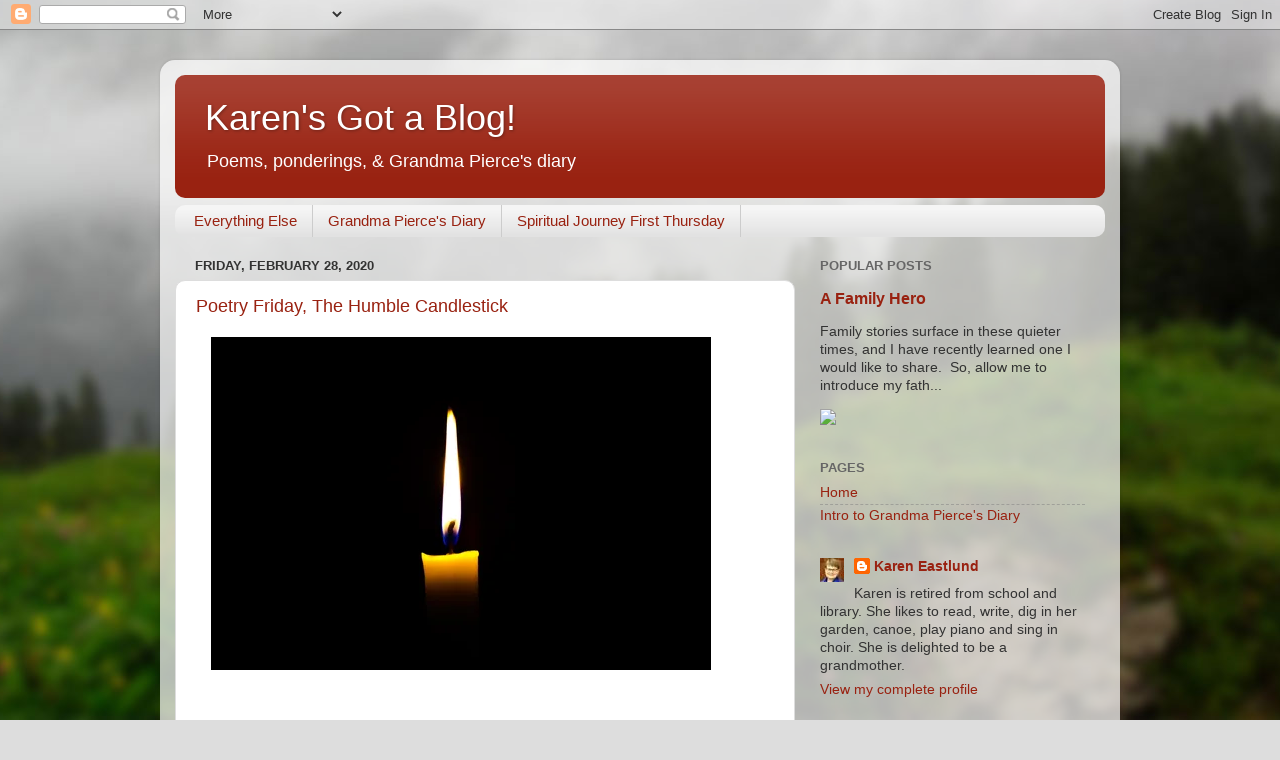

--- FILE ---
content_type: text/html; charset=UTF-8
request_url: https://kceastlund.blogspot.com/2020/02/
body_size: 27067
content:
<!DOCTYPE html>
<html class='v2' dir='ltr' lang='en'>
<head>
<link href='https://www.blogger.com/static/v1/widgets/335934321-css_bundle_v2.css' rel='stylesheet' type='text/css'/>
<meta content='width=1100' name='viewport'/>
<meta content='text/html; charset=UTF-8' http-equiv='Content-Type'/>
<meta content='blogger' name='generator'/>
<link href='https://kceastlund.blogspot.com/favicon.ico' rel='icon' type='image/x-icon'/>
<link href='https://kceastlund.blogspot.com/2020/02/' rel='canonical'/>
<link rel="alternate" type="application/atom+xml" title="Karen&#39;s Got a Blog! - Atom" href="https://kceastlund.blogspot.com/feeds/posts/default" />
<link rel="alternate" type="application/rss+xml" title="Karen&#39;s Got a Blog! - RSS" href="https://kceastlund.blogspot.com/feeds/posts/default?alt=rss" />
<link rel="service.post" type="application/atom+xml" title="Karen&#39;s Got a Blog! - Atom" href="https://www.blogger.com/feeds/5618874354573474039/posts/default" />
<!--Can't find substitution for tag [blog.ieCssRetrofitLinks]-->
<meta content='https://kceastlund.blogspot.com/2020/02/' property='og:url'/>
<meta content='Karen&#39;s Got a Blog!' property='og:title'/>
<meta content='Poems, ponderings, &amp;amp; Grandma Pierce&amp;#39;s diary' property='og:description'/>
<title>Karen's Got a Blog!: February 2020</title>
<style id='page-skin-1' type='text/css'><!--
/*-----------------------------------------------
Blogger Template Style
Name:     Picture Window
Designer: Blogger
URL:      www.blogger.com
----------------------------------------------- */
/* Variable definitions
====================
<Variable name="keycolor" description="Main Color" type="color" default="#1a222a"/>
<Variable name="body.background" description="Body Background" type="background"
color="#dddddd" default="#111111 url(//themes.googleusercontent.com/image?id=1OACCYOE0-eoTRTfsBuX1NMN9nz599ufI1Jh0CggPFA_sK80AGkIr8pLtYRpNUKPmwtEa) repeat-x fixed top center"/>
<Group description="Page Text" selector="body">
<Variable name="body.font" description="Font" type="font"
default="normal normal 15px Arial, Tahoma, Helvetica, FreeSans, sans-serif"/>
<Variable name="body.text.color" description="Text Color" type="color" default="#333333"/>
</Group>
<Group description="Backgrounds" selector=".body-fauxcolumns-outer">
<Variable name="body.background.color" description="Outer Background" type="color" default="#296695"/>
<Variable name="header.background.color" description="Header Background" type="color" default="transparent"/>
<Variable name="post.background.color" description="Post Background" type="color" default="#ffffff"/>
</Group>
<Group description="Links" selector=".main-outer">
<Variable name="link.color" description="Link Color" type="color" default="#336699"/>
<Variable name="link.visited.color" description="Visited Color" type="color" default="#6699cc"/>
<Variable name="link.hover.color" description="Hover Color" type="color" default="#33aaff"/>
</Group>
<Group description="Blog Title" selector=".header h1">
<Variable name="header.font" description="Title Font" type="font"
default="normal normal 36px Arial, Tahoma, Helvetica, FreeSans, sans-serif"/>
<Variable name="header.text.color" description="Text Color" type="color" default="#ffffff" />
</Group>
<Group description="Tabs Text" selector=".tabs-inner .widget li a">
<Variable name="tabs.font" description="Font" type="font"
default="normal normal 15px Arial, Tahoma, Helvetica, FreeSans, sans-serif"/>
<Variable name="tabs.text.color" description="Text Color" type="color" default="#ffffff"/>
<Variable name="tabs.selected.text.color" description="Selected Color" type="color" default="#992211"/>
</Group>
<Group description="Tabs Background" selector=".tabs-outer .PageList">
<Variable name="tabs.background.color" description="Background Color" type="color" default="transparent"/>
<Variable name="tabs.selected.background.color" description="Selected Color" type="color" default="transparent"/>
<Variable name="tabs.separator.color" description="Separator Color" type="color" default="transparent"/>
</Group>
<Group description="Post Title" selector="h3.post-title, .comments h4">
<Variable name="post.title.font" description="Title Font" type="font"
default="normal normal 18px Arial, Tahoma, Helvetica, FreeSans, sans-serif"/>
</Group>
<Group description="Date Header" selector=".date-header">
<Variable name="date.header.color" description="Text Color" type="color" default="#333333"/>
</Group>
<Group description="Post" selector=".post">
<Variable name="post.footer.text.color" description="Footer Text Color" type="color" default="#999999"/>
<Variable name="post.border.color" description="Border Color" type="color" default="#dddddd"/>
</Group>
<Group description="Gadgets" selector="h2">
<Variable name="widget.title.font" description="Title Font" type="font"
default="bold normal 13px Arial, Tahoma, Helvetica, FreeSans, sans-serif"/>
<Variable name="widget.title.text.color" description="Title Color" type="color" default="#888888"/>
</Group>
<Group description="Footer" selector=".footer-outer">
<Variable name="footer.text.color" description="Text Color" type="color" default="#cccccc"/>
<Variable name="footer.widget.title.text.color" description="Gadget Title Color" type="color" default="#aaaaaa"/>
</Group>
<Group description="Footer Links" selector=".footer-outer">
<Variable name="footer.link.color" description="Link Color" type="color" default="#99ccee"/>
<Variable name="footer.link.visited.color" description="Visited Color" type="color" default="#77aaee"/>
<Variable name="footer.link.hover.color" description="Hover Color" type="color" default="#33aaff"/>
</Group>
<Variable name="content.margin" description="Content Margin Top" type="length" default="20px" min="0" max="100px"/>
<Variable name="content.padding" description="Content Padding" type="length" default="0" min="0" max="100px"/>
<Variable name="content.background" description="Content Background" type="background"
default="transparent none repeat scroll top left"/>
<Variable name="content.border.radius" description="Content Border Radius" type="length" default="0" min="0" max="100px"/>
<Variable name="content.shadow.spread" description="Content Shadow Spread" type="length" default="0" min="0" max="100px"/>
<Variable name="header.padding" description="Header Padding" type="length" default="0" min="0" max="100px"/>
<Variable name="header.background.gradient" description="Header Gradient" type="url"
default="none"/>
<Variable name="header.border.radius" description="Header Border Radius" type="length" default="0" min="0" max="100px"/>
<Variable name="main.border.radius.top" description="Main Border Radius" type="length" default="20px" min="0" max="100px"/>
<Variable name="footer.border.radius.top" description="Footer Border Radius Top" type="length" default="0" min="0" max="100px"/>
<Variable name="footer.border.radius.bottom" description="Footer Border Radius Bottom" type="length" default="20px" min="0" max="100px"/>
<Variable name="region.shadow.spread" description="Main and Footer Shadow Spread" type="length" default="3px" min="0" max="100px"/>
<Variable name="region.shadow.offset" description="Main and Footer Shadow Offset" type="length" default="1px" min="-50px" max="50px"/>
<Variable name="tabs.background.gradient" description="Tab Background Gradient" type="url" default="none"/>
<Variable name="tab.selected.background.gradient" description="Selected Tab Background" type="url"
default="url(https://resources.blogblog.com/blogblog/data/1kt/transparent/white80.png)"/>
<Variable name="tab.background" description="Tab Background" type="background"
default="transparent url(https://resources.blogblog.com/blogblog/data/1kt/transparent/black50.png) repeat scroll top left"/>
<Variable name="tab.border.radius" description="Tab Border Radius" type="length" default="10px" min="0" max="100px"/>
<Variable name="tab.first.border.radius" description="First Tab Border Radius" type="length" default="10px" min="0" max="100px"/>
<Variable name="tabs.border.radius" description="Tabs Border Radius" type="length" default="0" min="0" max="100px"/>
<Variable name="tabs.spacing" description="Tab Spacing" type="length" default=".25em" min="0" max="10em"/>
<Variable name="tabs.margin.bottom" description="Tab Margin Bottom" type="length" default="0" min="0" max="100px"/>
<Variable name="tabs.margin.sides" description="Tab Margin Sides" type="length" default="20px" min="0" max="100px"/>
<Variable name="main.background" description="Main Background" type="background"
default="transparent url(https://resources.blogblog.com/blogblog/data/1kt/transparent/white80.png) repeat scroll top left"/>
<Variable name="main.padding.sides" description="Main Padding Sides" type="length" default="20px" min="0" max="100px"/>
<Variable name="footer.background" description="Footer Background" type="background"
default="transparent url(https://resources.blogblog.com/blogblog/data/1kt/transparent/black50.png) repeat scroll top left"/>
<Variable name="post.margin.sides" description="Post Margin Sides" type="length" default="-20px" min="-50px" max="50px"/>
<Variable name="post.border.radius" description="Post Border Radius" type="length" default="5px" min="0" max="100px"/>
<Variable name="widget.title.text.transform" description="Widget Title Text Transform" type="string" default="uppercase"/>
<Variable name="mobile.background.overlay" description="Mobile Background Overlay" type="string"
default="transparent none repeat scroll top left"/>
<Variable name="startSide" description="Side where text starts in blog language" type="automatic" default="left"/>
<Variable name="endSide" description="Side where text ends in blog language" type="automatic" default="right"/>
*/
/* Content
----------------------------------------------- */
body {
font: normal normal 15px Arial, Tahoma, Helvetica, FreeSans, sans-serif;
color: #333333;
background: #dddddd url(//themes.googleusercontent.com/image?id=1fupio4xM9eVxyr-k5QC5RiCJlYR35r9dXsp63RKsKt64v33poi2MvnjkX_1MULBY8BsT) repeat-x fixed bottom center;
}
html body .region-inner {
min-width: 0;
max-width: 100%;
width: auto;
}
.content-outer {
font-size: 90%;
}
a:link {
text-decoration:none;
color: #992211;
}
a:visited {
text-decoration:none;
color: #771100;
}
a:hover {
text-decoration:underline;
color: #cc4411;
}
.content-outer {
background: transparent url(https://resources.blogblog.com/blogblog/data/1kt/transparent/white80.png) repeat scroll top left;
-moz-border-radius: 15px;
-webkit-border-radius: 15px;
-goog-ms-border-radius: 15px;
border-radius: 15px;
-moz-box-shadow: 0 0 3px rgba(0, 0, 0, .15);
-webkit-box-shadow: 0 0 3px rgba(0, 0, 0, .15);
-goog-ms-box-shadow: 0 0 3px rgba(0, 0, 0, .15);
box-shadow: 0 0 3px rgba(0, 0, 0, .15);
margin: 30px auto;
}
.content-inner {
padding: 15px;
}
/* Header
----------------------------------------------- */
.header-outer {
background: #992211 url(https://resources.blogblog.com/blogblog/data/1kt/transparent/header_gradient_shade.png) repeat-x scroll top left;
_background-image: none;
color: #ffffff;
-moz-border-radius: 10px;
-webkit-border-radius: 10px;
-goog-ms-border-radius: 10px;
border-radius: 10px;
}
.Header img, .Header #header-inner {
-moz-border-radius: 10px;
-webkit-border-radius: 10px;
-goog-ms-border-radius: 10px;
border-radius: 10px;
}
.header-inner .Header .titlewrapper,
.header-inner .Header .descriptionwrapper {
padding-left: 30px;
padding-right: 30px;
}
.Header h1 {
font: normal normal 36px Arial, Tahoma, Helvetica, FreeSans, sans-serif;
text-shadow: 1px 1px 3px rgba(0, 0, 0, 0.3);
}
.Header h1 a {
color: #ffffff;
}
.Header .description {
font-size: 130%;
}
/* Tabs
----------------------------------------------- */
.tabs-inner {
margin: .5em 0 0;
padding: 0;
}
.tabs-inner .section {
margin: 0;
}
.tabs-inner .widget ul {
padding: 0;
background: #f5f5f5 url(https://resources.blogblog.com/blogblog/data/1kt/transparent/tabs_gradient_shade.png) repeat scroll bottom;
-moz-border-radius: 10px;
-webkit-border-radius: 10px;
-goog-ms-border-radius: 10px;
border-radius: 10px;
}
.tabs-inner .widget li {
border: none;
}
.tabs-inner .widget li a {
display: inline-block;
padding: .5em 1em;
margin-right: 0;
color: #992211;
font: normal normal 15px Arial, Tahoma, Helvetica, FreeSans, sans-serif;
-moz-border-radius: 0 0 0 0;
-webkit-border-top-left-radius: 0;
-webkit-border-top-right-radius: 0;
-goog-ms-border-radius: 0 0 0 0;
border-radius: 0 0 0 0;
background: transparent none no-repeat scroll top left;
border-right: 1px solid #cccccc;
}
.tabs-inner .widget li:first-child a {
padding-left: 1.25em;
-moz-border-radius-topleft: 10px;
-moz-border-radius-bottomleft: 10px;
-webkit-border-top-left-radius: 10px;
-webkit-border-bottom-left-radius: 10px;
-goog-ms-border-top-left-radius: 10px;
-goog-ms-border-bottom-left-radius: 10px;
border-top-left-radius: 10px;
border-bottom-left-radius: 10px;
}
.tabs-inner .widget li.selected a,
.tabs-inner .widget li a:hover {
position: relative;
z-index: 1;
background: #ffffff url(https://resources.blogblog.com/blogblog/data/1kt/transparent/tabs_gradient_shade.png) repeat scroll bottom;
color: #000000;
-moz-box-shadow: 0 0 0 rgba(0, 0, 0, .15);
-webkit-box-shadow: 0 0 0 rgba(0, 0, 0, .15);
-goog-ms-box-shadow: 0 0 0 rgba(0, 0, 0, .15);
box-shadow: 0 0 0 rgba(0, 0, 0, .15);
}
/* Headings
----------------------------------------------- */
h2 {
font: bold normal 13px Arial, Tahoma, Helvetica, FreeSans, sans-serif;
text-transform: uppercase;
color: #666666;
margin: .5em 0;
}
/* Main
----------------------------------------------- */
.main-outer {
background: transparent none repeat scroll top center;
-moz-border-radius: 0 0 0 0;
-webkit-border-top-left-radius: 0;
-webkit-border-top-right-radius: 0;
-webkit-border-bottom-left-radius: 0;
-webkit-border-bottom-right-radius: 0;
-goog-ms-border-radius: 0 0 0 0;
border-radius: 0 0 0 0;
-moz-box-shadow: 0 0 0 rgba(0, 0, 0, .15);
-webkit-box-shadow: 0 0 0 rgba(0, 0, 0, .15);
-goog-ms-box-shadow: 0 0 0 rgba(0, 0, 0, .15);
box-shadow: 0 0 0 rgba(0, 0, 0, .15);
}
.main-inner {
padding: 15px 5px 20px;
}
.main-inner .column-center-inner {
padding: 0 0;
}
.main-inner .column-left-inner {
padding-left: 0;
}
.main-inner .column-right-inner {
padding-right: 0;
}
/* Posts
----------------------------------------------- */
h3.post-title {
margin: 0;
font: normal normal 18px Arial, Tahoma, Helvetica, FreeSans, sans-serif;
}
.comments h4 {
margin: 1em 0 0;
font: normal normal 18px Arial, Tahoma, Helvetica, FreeSans, sans-serif;
}
.date-header span {
color: #333333;
}
.post-outer {
background-color: #ffffff;
border: solid 1px #dddddd;
-moz-border-radius: 10px;
-webkit-border-radius: 10px;
border-radius: 10px;
-goog-ms-border-radius: 10px;
padding: 15px 20px;
margin: 0 -20px 20px;
}
.post-body {
line-height: 1.0;
font-size: 110%;
position: relative;
}
.post-header {
margin: 0 0 1.5em;
color: #999999;
line-height: 1.6;
}
.post-footer {
margin: .5em 0 0;
color: #999999;
line-height: 1.6;
}
#blog-pager {
font-size: 140%
}
#comments .comment-author {
padding-top: 1.5em;
border-top: dashed 1px #ccc;
border-top: dashed 1px rgba(128, 128, 128, .5);
background-position: 0 1.5em;
}
#comments .comment-author:first-child {
padding-top: 0;
border-top: none;
}
.avatar-image-container {
margin: .2em 0 0;
}
/* Comments
----------------------------------------------- */
.comments .comments-content .icon.blog-author {
background-repeat: no-repeat;
background-image: url([data-uri]);
}
.comments .comments-content .loadmore a {
border-top: 1px solid #cc4411;
border-bottom: 1px solid #cc4411;
}
.comments .continue {
border-top: 2px solid #cc4411;
}
/* Widgets
----------------------------------------------- */
.widget ul, .widget #ArchiveList ul.flat {
padding: 0;
list-style: none;
}
.widget ul li, .widget #ArchiveList ul.flat li {
border-top: dashed 1px #ccc;
border-top: dashed 1px rgba(128, 128, 128, .5);
}
.widget ul li:first-child, .widget #ArchiveList ul.flat li:first-child {
border-top: none;
}
.widget .post-body ul {
list-style: disc;
}
.widget .post-body ul li {
border: none;
}
/* Footer
----------------------------------------------- */
.footer-outer {
color:#eeeeee;
background: transparent url(https://resources.blogblog.com/blogblog/data/1kt/transparent/black50.png) repeat scroll top left;
-moz-border-radius: 10px 10px 10px 10px;
-webkit-border-top-left-radius: 10px;
-webkit-border-top-right-radius: 10px;
-webkit-border-bottom-left-radius: 10px;
-webkit-border-bottom-right-radius: 10px;
-goog-ms-border-radius: 10px 10px 10px 10px;
border-radius: 10px 10px 10px 10px;
-moz-box-shadow: 0 0 0 rgba(0, 0, 0, .15);
-webkit-box-shadow: 0 0 0 rgba(0, 0, 0, .15);
-goog-ms-box-shadow: 0 0 0 rgba(0, 0, 0, .15);
box-shadow: 0 0 0 rgba(0, 0, 0, .15);
}
.footer-inner {
padding: 10px 5px 20px;
}
.footer-outer a {
color: #ffffdd;
}
.footer-outer a:visited {
color: #cccc99;
}
.footer-outer a:hover {
color: #ffffff;
}
.footer-outer .widget h2 {
color: #bbbbbb;
}
/* Mobile
----------------------------------------------- */
html body.mobile {
height: auto;
}
html body.mobile {
min-height: 480px;
background-size: 100% auto;
}
.mobile .body-fauxcolumn-outer {
background: transparent none repeat scroll top left;
}
html .mobile .mobile-date-outer, html .mobile .blog-pager {
border-bottom: none;
background: transparent none repeat scroll top center;
margin-bottom: 10px;
}
.mobile .date-outer {
background: transparent none repeat scroll top center;
}
.mobile .header-outer, .mobile .main-outer,
.mobile .post-outer, .mobile .footer-outer {
-moz-border-radius: 0;
-webkit-border-radius: 0;
-goog-ms-border-radius: 0;
border-radius: 0;
}
.mobile .content-outer,
.mobile .main-outer,
.mobile .post-outer {
background: inherit;
border: none;
}
.mobile .content-outer {
font-size: 100%;
}
.mobile-link-button {
background-color: #992211;
}
.mobile-link-button a:link, .mobile-link-button a:visited {
color: #ffffff;
}
.mobile-index-contents {
color: #333333;
}
.mobile .tabs-inner .PageList .widget-content {
background: #ffffff url(https://resources.blogblog.com/blogblog/data/1kt/transparent/tabs_gradient_shade.png) repeat scroll bottom;
color: #000000;
}
.mobile .tabs-inner .PageList .widget-content .pagelist-arrow {
border-left: 1px solid #cccccc;
}

--></style>
<style id='template-skin-1' type='text/css'><!--
body {
min-width: 960px;
}
.content-outer, .content-fauxcolumn-outer, .region-inner {
min-width: 960px;
max-width: 960px;
_width: 960px;
}
.main-inner .columns {
padding-left: 0px;
padding-right: 310px;
}
.main-inner .fauxcolumn-center-outer {
left: 0px;
right: 310px;
/* IE6 does not respect left and right together */
_width: expression(this.parentNode.offsetWidth -
parseInt("0px") -
parseInt("310px") + 'px');
}
.main-inner .fauxcolumn-left-outer {
width: 0px;
}
.main-inner .fauxcolumn-right-outer {
width: 310px;
}
.main-inner .column-left-outer {
width: 0px;
right: 100%;
margin-left: -0px;
}
.main-inner .column-right-outer {
width: 310px;
margin-right: -310px;
}
#layout {
min-width: 0;
}
#layout .content-outer {
min-width: 0;
width: 800px;
}
#layout .region-inner {
min-width: 0;
width: auto;
}
body#layout div.add_widget {
padding: 8px;
}
body#layout div.add_widget a {
margin-left: 32px;
}
--></style>
<style>
    body {background-image:url(\/\/themes.googleusercontent.com\/image?id=1fupio4xM9eVxyr-k5QC5RiCJlYR35r9dXsp63RKsKt64v33poi2MvnjkX_1MULBY8BsT);}
    
@media (max-width: 200px) { body {background-image:url(\/\/themes.googleusercontent.com\/image?id=1fupio4xM9eVxyr-k5QC5RiCJlYR35r9dXsp63RKsKt64v33poi2MvnjkX_1MULBY8BsT&options=w200);}}
@media (max-width: 400px) and (min-width: 201px) { body {background-image:url(\/\/themes.googleusercontent.com\/image?id=1fupio4xM9eVxyr-k5QC5RiCJlYR35r9dXsp63RKsKt64v33poi2MvnjkX_1MULBY8BsT&options=w400);}}
@media (max-width: 800px) and (min-width: 401px) { body {background-image:url(\/\/themes.googleusercontent.com\/image?id=1fupio4xM9eVxyr-k5QC5RiCJlYR35r9dXsp63RKsKt64v33poi2MvnjkX_1MULBY8BsT&options=w800);}}
@media (max-width: 1200px) and (min-width: 801px) { body {background-image:url(\/\/themes.googleusercontent.com\/image?id=1fupio4xM9eVxyr-k5QC5RiCJlYR35r9dXsp63RKsKt64v33poi2MvnjkX_1MULBY8BsT&options=w1200);}}
/* Last tag covers anything over one higher than the previous max-size cap. */
@media (min-width: 1201px) { body {background-image:url(\/\/themes.googleusercontent.com\/image?id=1fupio4xM9eVxyr-k5QC5RiCJlYR35r9dXsp63RKsKt64v33poi2MvnjkX_1MULBY8BsT&options=w1600);}}
  </style>
<link href='https://www.blogger.com/dyn-css/authorization.css?targetBlogID=5618874354573474039&amp;zx=8b378757-01e0-463d-8ad2-9c6ade946c04' media='none' onload='if(media!=&#39;all&#39;)media=&#39;all&#39;' rel='stylesheet'/><noscript><link href='https://www.blogger.com/dyn-css/authorization.css?targetBlogID=5618874354573474039&amp;zx=8b378757-01e0-463d-8ad2-9c6ade946c04' rel='stylesheet'/></noscript>
<meta name='google-adsense-platform-account' content='ca-host-pub-1556223355139109'/>
<meta name='google-adsense-platform-domain' content='blogspot.com'/>

<link rel="stylesheet" href="https://fonts.googleapis.com/css2?display=swap&family=Nosifer"></head>
<body class='loading'>
<div class='navbar section' id='navbar' name='Navbar'><div class='widget Navbar' data-version='1' id='Navbar1'><script type="text/javascript">
    function setAttributeOnload(object, attribute, val) {
      if(window.addEventListener) {
        window.addEventListener('load',
          function(){ object[attribute] = val; }, false);
      } else {
        window.attachEvent('onload', function(){ object[attribute] = val; });
      }
    }
  </script>
<div id="navbar-iframe-container"></div>
<script type="text/javascript" src="https://apis.google.com/js/platform.js"></script>
<script type="text/javascript">
      gapi.load("gapi.iframes:gapi.iframes.style.bubble", function() {
        if (gapi.iframes && gapi.iframes.getContext) {
          gapi.iframes.getContext().openChild({
              url: 'https://www.blogger.com/navbar/5618874354573474039?origin\x3dhttps://kceastlund.blogspot.com',
              where: document.getElementById("navbar-iframe-container"),
              id: "navbar-iframe"
          });
        }
      });
    </script><script type="text/javascript">
(function() {
var script = document.createElement('script');
script.type = 'text/javascript';
script.src = '//pagead2.googlesyndication.com/pagead/js/google_top_exp.js';
var head = document.getElementsByTagName('head')[0];
if (head) {
head.appendChild(script);
}})();
</script>
</div></div>
<div class='body-fauxcolumns'>
<div class='fauxcolumn-outer body-fauxcolumn-outer'>
<div class='cap-top'>
<div class='cap-left'></div>
<div class='cap-right'></div>
</div>
<div class='fauxborder-left'>
<div class='fauxborder-right'></div>
<div class='fauxcolumn-inner'>
</div>
</div>
<div class='cap-bottom'>
<div class='cap-left'></div>
<div class='cap-right'></div>
</div>
</div>
</div>
<div class='content'>
<div class='content-fauxcolumns'>
<div class='fauxcolumn-outer content-fauxcolumn-outer'>
<div class='cap-top'>
<div class='cap-left'></div>
<div class='cap-right'></div>
</div>
<div class='fauxborder-left'>
<div class='fauxborder-right'></div>
<div class='fauxcolumn-inner'>
</div>
</div>
<div class='cap-bottom'>
<div class='cap-left'></div>
<div class='cap-right'></div>
</div>
</div>
</div>
<div class='content-outer'>
<div class='content-cap-top cap-top'>
<div class='cap-left'></div>
<div class='cap-right'></div>
</div>
<div class='fauxborder-left content-fauxborder-left'>
<div class='fauxborder-right content-fauxborder-right'></div>
<div class='content-inner'>
<header>
<div class='header-outer'>
<div class='header-cap-top cap-top'>
<div class='cap-left'></div>
<div class='cap-right'></div>
</div>
<div class='fauxborder-left header-fauxborder-left'>
<div class='fauxborder-right header-fauxborder-right'></div>
<div class='region-inner header-inner'>
<div class='header section' id='header' name='Header'><div class='widget Header' data-version='1' id='Header1'>
<div id='header-inner'>
<div class='titlewrapper'>
<h1 class='title'>
<a href='https://kceastlund.blogspot.com/'>
Karen's Got a Blog!
</a>
</h1>
</div>
<div class='descriptionwrapper'>
<p class='description'><span>Poems, ponderings, &amp; Grandma Pierce&#39;s diary</span></p>
</div>
</div>
</div></div>
</div>
</div>
<div class='header-cap-bottom cap-bottom'>
<div class='cap-left'></div>
<div class='cap-right'></div>
</div>
</div>
</header>
<div class='tabs-outer'>
<div class='tabs-cap-top cap-top'>
<div class='cap-left'></div>
<div class='cap-right'></div>
</div>
<div class='fauxborder-left tabs-fauxborder-left'>
<div class='fauxborder-right tabs-fauxborder-right'></div>
<div class='region-inner tabs-inner'>
<div class='tabs section' id='crosscol' name='Cross-Column'><div class='widget Label' data-version='1' id='Label1'>
<h2>Labels</h2>
<div class='widget-content list-label-widget-content'>
<ul>
<li>
<a dir='ltr' href='https://kceastlund.blogspot.com/search/label/Everything%20Else'>Everything Else</a>
</li>
<li>
<a dir='ltr' href='https://kceastlund.blogspot.com/search/label/Grandma%20Pierce%27s%20Diary'>Grandma Pierce&#39;s Diary</a>
</li>
<li>
<a dir='ltr' href='https://kceastlund.blogspot.com/search/label/Spiritual%20Journey%20First%20Thursday'>Spiritual Journey First Thursday</a>
</li>
</ul>
<div class='clear'></div>
</div>
</div></div>
<div class='tabs no-items section' id='crosscol-overflow' name='Cross-Column 2'></div>
</div>
</div>
<div class='tabs-cap-bottom cap-bottom'>
<div class='cap-left'></div>
<div class='cap-right'></div>
</div>
</div>
<div class='main-outer'>
<div class='main-cap-top cap-top'>
<div class='cap-left'></div>
<div class='cap-right'></div>
</div>
<div class='fauxborder-left main-fauxborder-left'>
<div class='fauxborder-right main-fauxborder-right'></div>
<div class='region-inner main-inner'>
<div class='columns fauxcolumns'>
<div class='fauxcolumn-outer fauxcolumn-center-outer'>
<div class='cap-top'>
<div class='cap-left'></div>
<div class='cap-right'></div>
</div>
<div class='fauxborder-left'>
<div class='fauxborder-right'></div>
<div class='fauxcolumn-inner'>
</div>
</div>
<div class='cap-bottom'>
<div class='cap-left'></div>
<div class='cap-right'></div>
</div>
</div>
<div class='fauxcolumn-outer fauxcolumn-left-outer'>
<div class='cap-top'>
<div class='cap-left'></div>
<div class='cap-right'></div>
</div>
<div class='fauxborder-left'>
<div class='fauxborder-right'></div>
<div class='fauxcolumn-inner'>
</div>
</div>
<div class='cap-bottom'>
<div class='cap-left'></div>
<div class='cap-right'></div>
</div>
</div>
<div class='fauxcolumn-outer fauxcolumn-right-outer'>
<div class='cap-top'>
<div class='cap-left'></div>
<div class='cap-right'></div>
</div>
<div class='fauxborder-left'>
<div class='fauxborder-right'></div>
<div class='fauxcolumn-inner'>
</div>
</div>
<div class='cap-bottom'>
<div class='cap-left'></div>
<div class='cap-right'></div>
</div>
</div>
<!-- corrects IE6 width calculation -->
<div class='columns-inner'>
<div class='column-center-outer'>
<div class='column-center-inner'>
<div class='main section' id='main' name='Main'><div class='widget Blog' data-version='1' id='Blog1'>
<div class='blog-posts hfeed'>

          <div class="date-outer">
        
<h2 class='date-header'><span>Friday, February 28, 2020</span></h2>

          <div class="date-posts">
        
<div class='post-outer'>
<div class='post hentry uncustomized-post-template' itemprop='blogPost' itemscope='itemscope' itemtype='http://schema.org/BlogPosting'>
<meta content='https://static1.squarespace.com/static/57abed29cd0f68396dce1e08/57abef8e2994ca25a4677e11/5d0ee3a37afa910001179d3b/1562635382530/3535.jpg?format=500w' itemprop='image_url'/>
<meta content='5618874354573474039' itemprop='blogId'/>
<meta content='8522072210338568569' itemprop='postId'/>
<a name='8522072210338568569'></a>
<h3 class='post-title entry-title' itemprop='name'>
<a href='https://kceastlund.blogspot.com/2020/02/poetry-friday-humble-candlestick.html'>Poetry Friday, The Humble Candlestick </a>
</h3>
<div class='post-header'>
<div class='post-header-line-1'></div>
</div>
<div class='post-body entry-content' id='post-body-8522072210338568569' itemprop='description articleBody'>
<div class="separator" style="clear: both; text-align: center;">
</div>
<div style="margin-left: 1em; margin-right: 1em;">
<img alt="Candle burning bright" src="https://static1.squarespace.com/static/57abed29cd0f68396dce1e08/57abef8e2994ca25a4677e11/5d0ee3a37afa910001179d3b/1562635382530/3535.jpg?format=500w" /></div>
<br />
<br />
<br />
<div class="MsoNormal" style="clear: right; float: right; font-family: Cambria; font-size: 12pt; margin-bottom: 1em; margin-left: 1em; margin-top: 0in;">
</div>
<br />
<br />
Happy first Friday of Lent.&nbsp; I chose this poem from 2015 to share today. I hope you like it. Also, if you have a lenten practice, you might want to check out yesterday's post, which offers a prayer from the Celtic tradition.<br />
<br />
<br />
<div class="MsoNormal" style="font-family: Cambria; font-size: 12pt; margin: 0in 0in 0.0001pt;">
<span style="font-size: 16pt;"><i>Behold the humble candlestick<o:p></o:p></i></span></div>
<div class="MsoNormal" style="font-family: Cambria; font-size: 12pt; margin: 0in 0in 0.0001pt;">
<span style="font-size: 16pt;"><i>It bravely offers up its wick<o:p></o:p></i></span></div>
<div class="MsoNormal" style="font-family: Cambria; font-size: 12pt; margin: 0in 0in 0.0001pt;">
<span style="font-size: 16pt;"><i>To host the fire&#8217;s hungry lick<o:p></o:p></i></span></div>
<div class="MsoNormal" style="font-family: Cambria; font-size: 12pt; margin: 0in 0in 0.0001pt;">
<br /></div>
<div class="MsoNormal" style="font-family: Cambria; font-size: 12pt; margin: 0in 0in 0.0001pt;">
<span style="font-size: 16pt;"><i>Then waning, shines on through the night<o:p></o:p></i></span></div>
<div class="MsoNormal" style="font-family: Cambria; font-size: 12pt; margin: 0in 0in 0.0001pt;">
<span style="font-size: 16pt;"><i>The victim of a dancing sprite<o:p></o:p></i></span></div>
<div class="MsoNormal" style="font-family: Cambria; font-size: 12pt; margin: 0in 0in 0.0001pt;">
<span style="font-size: 16pt;"><i>Aglow with endless appetite<o:p></o:p></i></span></div>
<div class="MsoNormal" style="font-family: Cambria; font-size: 12pt; margin: 0in 0in 0.0001pt;">
<br /></div>
<div class="MsoNormal" style="font-family: Cambria; font-size: 12pt; margin: 0in 0in 0.0001pt;">
<span style="font-size: 16pt;"><i>As one they dance and ebb toward dawn<o:p></o:p></i></span></div>
<div class="MsoNormal" style="font-family: Cambria; font-size: 12pt; margin: 0in 0in 0.0001pt;">
<span style="font-size: 16pt;"><i>Til a sputtering, guttering, bottomless yawn<o:p></o:p></i></span></div>
<div class="MsoNormal" style="font-family: Cambria; font-size: 12pt; margin: 0in 0in 0.0001pt;">
<span style="font-size: 16pt;"><i>Proves sprite and candle both are gone<o:p></o:p></i></span></div>
<div class="MsoNormal" style="font-family: Cambria; font-size: 12pt; margin: 0in 0in 0.0001pt;">
<br /></div>
<div class="MsoNormal" style="font-family: Cambria; font-size: 12pt; margin: 0in 0in 0.0001pt;">
<span style="font-size: 16pt;"><i>What morrow for the candlestick<o:p></o:p></i></span></div>
<div class="MsoNormal" style="font-family: Cambria; font-size: 12pt; margin: 0in 0in 0.0001pt;">
<span style="font-size: 16pt;"><i>That quietly offers up its wick?<o:p></o:p></i></span></div>
<div class="MsoNormal" style="font-family: Cambria; font-size: 12pt; margin: 0in 0in 0.0001pt;">
<span style="font-size: 16pt;"><i>Yet it shines a light! That&#8217;s no mean trick.<o:p></o:p></i></span></div>
<div class="MsoNormal" style="font-family: Cambria; font-size: 12pt; margin: 0in 0in 0.0001pt;">
<span style="font-size: 16pt;"><i><br /></i></span></div>
<div class="MsoNormal" style="font-family: Cambria; font-size: 12pt; margin: 0in 0in 0.0001pt;">
<span style="font-size: 16pt;"><i>- Karen Eastlund</i></span></div>
<div class="MsoNormal" style="font-family: Cambria; font-size: 12pt; margin: 0in 0in 0.0001pt;">
<span style="font-size: 16pt;"><i><br /></i></span></div>
<div class="MsoNormal" style="font-family: Cambria; font-size: 12pt; margin: 0in 0in 0.0001pt;">
<img alt="Image result for image candle burning" height="211" src="https://www.cheatsheet.com/wp-content/uploads/2017/09/melted-candle.jpg" width="320" /></div>
<div class="MsoNormal" style="font-family: Cambria; font-size: 12pt; margin: 0in 0in 0.0001pt;">
<span style="font-size: 16pt;"><i><br /></i></span></div>
<div class="MsoNormal" style="font-family: Cambria; font-size: 12pt; margin: 0in 0in 0.0001pt;">
<span style="font-size: 16pt;">It's Poetry Friday, gathering today at Karen Edmisten's blog. You can find it&nbsp;<a href="http://karenedmisten.blogspot.com/2020/02/poetry-friday-february-29-by-jane.html">here.</a>&nbsp; Karen has a poem about February's extra day. You won't want to miss it!</span></div>
<div class="MsoNormal" style="font-family: Cambria; font-size: 12pt; margin: 0in 0in 0.0001pt;">
<span style="font-size: 16pt;"><br /></span></div>
<div class="separator" style="clear: both; text-align: center;">
<a href="https://blogger.googleusercontent.com/img/b/R29vZ2xl/AVvXsEjmJdY9TDuk6vszYw_VcVemu9A7qMnMRUK1wnlxsUmqafmSteI2zHr1nUSRGGaeL5Rj05us8xMB3kjGBaOl4qWh9lRtCsCxHu8l5wo3OBSLJCYM31grCPhTUbdM37py2kcLGtx4yFkSb9VY/s1600/Poetry_Friday.jpg" imageanchor="1" style="margin-left: 1em; margin-right: 1em;"><img border="0" data-original-height="207" data-original-width="303" src="https://blogger.googleusercontent.com/img/b/R29vZ2xl/AVvXsEjmJdY9TDuk6vszYw_VcVemu9A7qMnMRUK1wnlxsUmqafmSteI2zHr1nUSRGGaeL5Rj05us8xMB3kjGBaOl4qWh9lRtCsCxHu8l5wo3OBSLJCYM31grCPhTUbdM37py2kcLGtx4yFkSb9VY/s1600/Poetry_Friday.jpg" /></a></div>
<div class="MsoNormal" style="font-family: Cambria; font-size: 12pt; margin: 0in 0in 0.0001pt;">
<span style="font-size: 16pt;"><br /></span></div>
<div class="MsoNormal" style="font-family: Cambria; margin: 0in 0in 0.0001pt;">
<span style="font-size: 21.3333px;">Keep your lamps trimmed and burning...</span></div>
<div class="MsoNormal" style="font-family: Cambria; font-size: 12pt; margin: 0in 0in 0.0001pt;">
<span style="font-size: 16pt;"><br /></span></div>
<div style='clear: both;'></div>
</div>
<div class='post-footer'>
<div class='post-footer-line post-footer-line-1'>
<span class='post-author vcard'>
Posted by
<span class='fn' itemprop='author' itemscope='itemscope' itemtype='http://schema.org/Person'>
<meta content='https://www.blogger.com/profile/08778112838401454642' itemprop='url'/>
<a class='g-profile' href='https://www.blogger.com/profile/08778112838401454642' rel='author' title='author profile'>
<span itemprop='name'>Karen Eastlund</span>
</a>
</span>
</span>
<span class='post-timestamp'>
at
<meta content='https://kceastlund.blogspot.com/2020/02/poetry-friday-humble-candlestick.html' itemprop='url'/>
<a class='timestamp-link' href='https://kceastlund.blogspot.com/2020/02/poetry-friday-humble-candlestick.html' rel='bookmark' title='permanent link'><abbr class='published' itemprop='datePublished' title='2020-02-28T10:40:00-05:00'>10:40&#8239;AM</abbr></a>
</span>
<span class='post-comment-link'>
<a class='comment-link' href='https://kceastlund.blogspot.com/2020/02/poetry-friday-humble-candlestick.html#comment-form' onclick=''>
11 comments:
  </a>
</span>
<span class='post-icons'>
<span class='item-control blog-admin pid-784409496'>
<a href='https://www.blogger.com/post-edit.g?blogID=5618874354573474039&postID=8522072210338568569&from=pencil' title='Edit Post'>
<img alt='' class='icon-action' height='18' src='https://resources.blogblog.com/img/icon18_edit_allbkg.gif' width='18'/>
</a>
</span>
</span>
<div class='post-share-buttons goog-inline-block'>
<a class='goog-inline-block share-button sb-email' href='https://www.blogger.com/share-post.g?blogID=5618874354573474039&postID=8522072210338568569&target=email' target='_blank' title='Email This'><span class='share-button-link-text'>Email This</span></a><a class='goog-inline-block share-button sb-blog' href='https://www.blogger.com/share-post.g?blogID=5618874354573474039&postID=8522072210338568569&target=blog' onclick='window.open(this.href, "_blank", "height=270,width=475"); return false;' target='_blank' title='BlogThis!'><span class='share-button-link-text'>BlogThis!</span></a><a class='goog-inline-block share-button sb-twitter' href='https://www.blogger.com/share-post.g?blogID=5618874354573474039&postID=8522072210338568569&target=twitter' target='_blank' title='Share to X'><span class='share-button-link-text'>Share to X</span></a><a class='goog-inline-block share-button sb-facebook' href='https://www.blogger.com/share-post.g?blogID=5618874354573474039&postID=8522072210338568569&target=facebook' onclick='window.open(this.href, "_blank", "height=430,width=640"); return false;' target='_blank' title='Share to Facebook'><span class='share-button-link-text'>Share to Facebook</span></a><a class='goog-inline-block share-button sb-pinterest' href='https://www.blogger.com/share-post.g?blogID=5618874354573474039&postID=8522072210338568569&target=pinterest' target='_blank' title='Share to Pinterest'><span class='share-button-link-text'>Share to Pinterest</span></a>
</div>
</div>
<div class='post-footer-line post-footer-line-2'>
<span class='post-labels'>
Labels:
<a href='https://kceastlund.blogspot.com/search/label/Everything%20Else' rel='tag'>Everything Else</a>
</span>
</div>
<div class='post-footer-line post-footer-line-3'>
<span class='post-location'>
</span>
</div>
</div>
</div>
</div>

          </div></div>
        

          <div class="date-outer">
        
<h2 class='date-header'><span>Thursday, February 27, 2020</span></h2>

          <div class="date-posts">
        
<div class='post-outer'>
<div class='post hentry uncustomized-post-template' itemprop='blogPost' itemscope='itemscope' itemtype='http://schema.org/BlogPosting'>
<meta content='https://blogger.googleusercontent.com/img/b/R29vZ2xl/AVvXsEjN4Co6hHp9NKvh_vLsGE18887dJ1cNiLD1uHRIjCSy6SApnYLwvHgWXvYRNRt6YKF6qMGdo8Tkxou3p5DxYwAbBUQj20oFXs1u5fps6fny6xqoV_tt3CmpmiIrrfgAPpFrFC2dtIpUV9ob/s320/celtic+churchyard+hbieser+pixabay.jpg' itemprop='image_url'/>
<meta content='5618874354573474039' itemprop='blogId'/>
<meta content='5146058891217651282' itemprop='postId'/>
<a name='5146058891217651282'></a>
<h3 class='post-title entry-title' itemprop='name'>
<a href='https://kceastlund.blogspot.com/2020/02/in-celtic-tradition.html'>In the Celtic Tradition</a>
</h3>
<div class='post-header'>
<div class='post-header-line-1'></div>
</div>
<div class='post-body entry-content' id='post-body-5146058891217651282' itemprop='description articleBody'>
<br />
<div style="clear: right; float: right; margin-bottom: 1em; margin-left: 1em;">
</div>
<br />
Yesterday began the ecclesiastical season of Lent, a Christian time of self-examination and prayer. This year I will focus my meditations on the Celtic Daily Prayer Book, which offers prayers and readings from the Northumbria Community. There are many beautiful prayers and poems in this collection, and I will share a few here in hope that you will find peace and beauty in them also.<br />
<br />
<div class="separator" style="clear: both; text-align: center;">
<a href="https://blogger.googleusercontent.com/img/b/R29vZ2xl/AVvXsEjN4Co6hHp9NKvh_vLsGE18887dJ1cNiLD1uHRIjCSy6SApnYLwvHgWXvYRNRt6YKF6qMGdo8Tkxou3p5DxYwAbBUQj20oFXs1u5fps6fny6xqoV_tt3CmpmiIrrfgAPpFrFC2dtIpUV9ob/s1600/celtic+churchyard+hbieser+pixabay.jpg" imageanchor="1" style="margin-left: 1em; margin-right: 1em;"><img border="0" data-original-height="360" data-original-width="640" height="180" src="https://blogger.googleusercontent.com/img/b/R29vZ2xl/AVvXsEjN4Co6hHp9NKvh_vLsGE18887dJ1cNiLD1uHRIjCSy6SApnYLwvHgWXvYRNRt6YKF6qMGdo8Tkxou3p5DxYwAbBUQj20oFXs1u5fps6fny6xqoV_tt3CmpmiIrrfgAPpFrFC2dtIpUV9ob/s320/celtic+churchyard+hbieser+pixabay.jpg" width="320" /></a></div>
<div style="text-align: center;">
<span style="font-size: xx-small;">Image by hbieser from Pixabay</span></div>
<br />
I am not sure of the author of this prayer/poem. It may have been St. Patrick, or it may have been another of the celtic saints. In any case, I commend these beautiful words to you.<br />
<br />
<a href="https://images-na.ssl-images-amazon.com/images/I/610iv9BEKwL._SX372_BO1,204,203,200_.jpg" imageanchor="1" style="clear: right; float: right; margin-bottom: 1em; margin-left: 1em;"><img border="0" height="320" src="https://images-na.ssl-images-amazon.com/images/I/610iv9BEKwL._SX372_BO1,204,203,200_.jpg" width="238" /></a><i><br /></i><br />
<i>I bind unto myself today</i><br />
<i>the virtues of the starlit heaven</i><br />
<i>the glorious sun's life-giving ray,</i><br />
<i>the whiteness of the moon at even,</i><br />
<i>the flashing of the lightning free,</i><br />
<i>the whirling wind's tempestuous shocks,</i><br />
<i>the stable earth, the deep salt sea,</i><br />
<i>around the old eternal rocks.</i><br />
<i><br /></i>
<i>I bind unto myself today</i><br />
<i>the power of God to hold and lead,</i><br />
<i>His eye to watch, His might to stay,</i><br />
<i>His ear to hearken to my need,</i><br />
<i>the wisdom of my God to teach,</i><br />
<i>His hand to guide, His shield to ward;</i><br />
<i>the word of God to give me speech,</i><br />
<i>His heavenly host to be my guard.</i><br />
<i><br /></i>
Blessings all...<br />
<br />
<br />
<div style='clear: both;'></div>
</div>
<div class='post-footer'>
<div class='post-footer-line post-footer-line-1'>
<span class='post-author vcard'>
Posted by
<span class='fn' itemprop='author' itemscope='itemscope' itemtype='http://schema.org/Person'>
<meta content='https://www.blogger.com/profile/08778112838401454642' itemprop='url'/>
<a class='g-profile' href='https://www.blogger.com/profile/08778112838401454642' rel='author' title='author profile'>
<span itemprop='name'>Karen Eastlund</span>
</a>
</span>
</span>
<span class='post-timestamp'>
at
<meta content='https://kceastlund.blogspot.com/2020/02/in-celtic-tradition.html' itemprop='url'/>
<a class='timestamp-link' href='https://kceastlund.blogspot.com/2020/02/in-celtic-tradition.html' rel='bookmark' title='permanent link'><abbr class='published' itemprop='datePublished' title='2020-02-27T10:38:00-05:00'>10:38&#8239;AM</abbr></a>
</span>
<span class='post-comment-link'>
<a class='comment-link' href='https://kceastlund.blogspot.com/2020/02/in-celtic-tradition.html#comment-form' onclick=''>
No comments:
  </a>
</span>
<span class='post-icons'>
<span class='item-control blog-admin pid-784409496'>
<a href='https://www.blogger.com/post-edit.g?blogID=5618874354573474039&postID=5146058891217651282&from=pencil' title='Edit Post'>
<img alt='' class='icon-action' height='18' src='https://resources.blogblog.com/img/icon18_edit_allbkg.gif' width='18'/>
</a>
</span>
</span>
<div class='post-share-buttons goog-inline-block'>
<a class='goog-inline-block share-button sb-email' href='https://www.blogger.com/share-post.g?blogID=5618874354573474039&postID=5146058891217651282&target=email' target='_blank' title='Email This'><span class='share-button-link-text'>Email This</span></a><a class='goog-inline-block share-button sb-blog' href='https://www.blogger.com/share-post.g?blogID=5618874354573474039&postID=5146058891217651282&target=blog' onclick='window.open(this.href, "_blank", "height=270,width=475"); return false;' target='_blank' title='BlogThis!'><span class='share-button-link-text'>BlogThis!</span></a><a class='goog-inline-block share-button sb-twitter' href='https://www.blogger.com/share-post.g?blogID=5618874354573474039&postID=5146058891217651282&target=twitter' target='_blank' title='Share to X'><span class='share-button-link-text'>Share to X</span></a><a class='goog-inline-block share-button sb-facebook' href='https://www.blogger.com/share-post.g?blogID=5618874354573474039&postID=5146058891217651282&target=facebook' onclick='window.open(this.href, "_blank", "height=430,width=640"); return false;' target='_blank' title='Share to Facebook'><span class='share-button-link-text'>Share to Facebook</span></a><a class='goog-inline-block share-button sb-pinterest' href='https://www.blogger.com/share-post.g?blogID=5618874354573474039&postID=5146058891217651282&target=pinterest' target='_blank' title='Share to Pinterest'><span class='share-button-link-text'>Share to Pinterest</span></a>
</div>
</div>
<div class='post-footer-line post-footer-line-2'>
<span class='post-labels'>
Labels:
<a href='https://kceastlund.blogspot.com/search/label/Everything%20Else' rel='tag'>Everything Else</a>,
<a href='https://kceastlund.blogspot.com/search/label/Spiritual%20Journey%20First%20Thursday' rel='tag'>Spiritual Journey First Thursday</a>
</span>
</div>
<div class='post-footer-line post-footer-line-3'>
<span class='post-location'>
</span>
</div>
</div>
</div>
</div>

          </div></div>
        

          <div class="date-outer">
        
<h2 class='date-header'><span>Friday, February 21, 2020</span></h2>

          <div class="date-posts">
        
<div class='post-outer'>
<div class='post hentry uncustomized-post-template' itemprop='blogPost' itemscope='itemscope' itemtype='http://schema.org/BlogPosting'>
<meta content='https://blogger.googleusercontent.com/img/b/R29vZ2xl/AVvXsEjmJdY9TDuk6vszYw_VcVemu9A7qMnMRUK1wnlxsUmqafmSteI2zHr1nUSRGGaeL5Rj05us8xMB3kjGBaOl4qWh9lRtCsCxHu8l5wo3OBSLJCYM31grCPhTUbdM37py2kcLGtx4yFkSb9VY/s1600/Poetry_Friday.jpg' itemprop='image_url'/>
<meta content='5618874354573474039' itemprop='blogId'/>
<meta content='4100851642585484355' itemprop='postId'/>
<a name='4100851642585484355'></a>
<h3 class='post-title entry-title' itemprop='name'>
<a href='https://kceastlund.blogspot.com/2020/02/european-hornets-and-poet-intro.html'>European Hornets and Poet Intro</a>
</h3>
<div class='post-header'>
<div class='post-header-line-1'></div>
</div>
<div class='post-body entry-content' id='post-body-4100851642585484355' itemprop='description articleBody'>
<div class="separator" style="clear: both; text-align: center;">
<a href="https://blogger.googleusercontent.com/img/b/R29vZ2xl/AVvXsEjmJdY9TDuk6vszYw_VcVemu9A7qMnMRUK1wnlxsUmqafmSteI2zHr1nUSRGGaeL5Rj05us8xMB3kjGBaOl4qWh9lRtCsCxHu8l5wo3OBSLJCYM31grCPhTUbdM37py2kcLGtx4yFkSb9VY/s1600/Poetry_Friday.jpg" imageanchor="1" style="margin-left: 1em; margin-right: 1em;"><img border="0" data-original-height="207" data-original-width="303" src="https://blogger.googleusercontent.com/img/b/R29vZ2xl/AVvXsEjmJdY9TDuk6vszYw_VcVemu9A7qMnMRUK1wnlxsUmqafmSteI2zHr1nUSRGGaeL5Rj05us8xMB3kjGBaOl4qWh9lRtCsCxHu8l5wo3OBSLJCYM31grCPhTUbdM37py2kcLGtx4yFkSb9VY/s1600/Poetry_Friday.jpg" /></a></div>
<div style="background-color: white; border: 0px; box-sizing: border-box; font-family: &quot;Helvetica Neue&quot;, Helvetica, Roboto, Arial, sans-serif; font-size: 17px; font-stretch: inherit; font-variant-east-asian: inherit; font-variant-numeric: inherit; line-height: inherit; margin-bottom: 1.25em; padding: 0px; text-rendering: optimizelegibility; vertical-align: baseline;">
<br /></div>
<div style="background-color: white; border: 0px; box-sizing: border-box; font-family: &quot;Helvetica Neue&quot;, Helvetica, Roboto, Arial, sans-serif; font-size: 17px; font-stretch: inherit; font-variant-east-asian: inherit; font-variant-numeric: inherit; line-height: inherit; margin-bottom: 1.25em; padding: 0px; text-rendering: optimizelegibility; vertical-align: baseline;">
Welcome to Poetry Friday.&nbsp; You can find the whole kidlit poetry gang today at Cheriee Weichel's blog, which introduces a wonderful Canadian poet. Find her&nbsp;<a href="https://dickenslibrary.blogspot.com/2020/02/poetry-friday-february-21-2020.html?showComment=1582296399935#c5938936696735976793">here.</a><br />
<br />
I felt the need to do a follow-up on the hornets' nest that blew down out of a tree and into my backyard a few weeks ago. One person asked what happened to the hornets. That set me to discovery. I learned that the type of nest I found is made by European hornets, and the only hornet to survive over the winter is the new queen, who goes underground. The rest of the hornets die with the cold weather. It was a relief to know I had nothing to fear from the nest that had blown into my yard, but I admit some mixed feelings about the hornets.</div>
<div class="separator" style="clear: both; text-align: center;">
<a href="https://blogger.googleusercontent.com/img/b/R29vZ2xl/AVvXsEhQ15luw9eJ0RvUBPXrRicaZvfqbFiXj0hil2K3hcAK8fmTeeiAvksF6T36pgLVQds-kC1LudaPiwTHFihbkk1VFZsw3fLZQGjtUJ6mwUhmO2Qh8jskFXeKDwJhD_45-9yyrfzGjmWFlpSN/s1600/waspnest.jpg" imageanchor="1" style="margin-left: 1em; margin-right: 1em;"><img border="0" data-original-height="900" data-original-width="1600" height="225" src="https://blogger.googleusercontent.com/img/b/R29vZ2xl/AVvXsEhQ15luw9eJ0RvUBPXrRicaZvfqbFiXj0hil2K3hcAK8fmTeeiAvksF6T36pgLVQds-kC1LudaPiwTHFihbkk1VFZsw3fLZQGjtUJ6mwUhmO2Qh8jskFXeKDwJhD_45-9yyrfzGjmWFlpSN/s400/waspnest.jpg" width="400" /></a></div>
<div style="background-color: white; border: 0px; box-sizing: border-box; font-family: &quot;Helvetica Neue&quot;, Helvetica, Roboto, Arial, sans-serif; font-size: 17px; font-stretch: inherit; font-variant-east-asian: inherit; font-variant-numeric: inherit; line-height: inherit; margin-bottom: 1.25em; padding: 0px; text-rendering: optimizelegibility; vertical-align: baseline;">
<br /></div>
<div style="background-color: white; border: 0px; box-sizing: border-box; font-family: &quot;Helvetica Neue&quot;, Helvetica, Roboto, Arial, sans-serif; font-size: 17px; font-stretch: inherit; font-variant-east-asian: inherit; font-variant-numeric: inherit; line-height: inherit; margin-bottom: 1.25em; padding: 0px; text-rendering: optimizelegibility; vertical-align: baseline;">
I started looking for a hornet poem, and found one by an Irish poet who went by the name of Padraic Colum (1881-1972). I had not heard of him previously, but he was quite well known and prolific, and so I decided to introduce him. You can read more about his life&nbsp;<a href="https://www.poetryfoundation.org/poets/padraic-colum">here.</a><br />
<br />
I rather like his poem about the hornet's nest, but I must confess I still puzzle over the third couplet. I think I get the gist of it, but ... maybe you can help me? At the very least, I hope you will enjoy his imagery.<br />
<br />
<div style="text-align: center;">
Hornets</div>
</div>
<div style="background-color: white; border: 0px; box-sizing: border-box; font-family: &quot;Helvetica Neue&quot;, Helvetica, Roboto, Arial, sans-serif; font-size: 17px; font-stretch: inherit; font-variant-east-asian: inherit; font-variant-numeric: inherit; line-height: inherit; margin-bottom: 1.25em; padding: 0px; text-rendering: optimizelegibility; vertical-align: baseline;">
</div>
<div style="text-align: center;">
How strangely like a churchyard skull</div>
<div style="text-align: center;">
The thing that&#8217;s there amongst the leaves!</div>
<br />
<div style="background-color: white; border: 0px; box-sizing: border-box; font-family: &quot;Helvetica Neue&quot;, Helvetica, Roboto, Arial, sans-serif; font-size: 17px; font-stretch: inherit; font-variant-east-asian: inherit; font-variant-numeric: inherit; line-height: inherit; margin-bottom: 1.25em; padding: 0px; text-rendering: optimizelegibility; vertical-align: baseline;">
</div>
<div style="text-align: center;">
A Hornets&#8217; nest; but stir the branch</div>
<div style="text-align: center;">
And they&#8217;ll be round your head and ears!</div>
<br />
<div style="background-color: white; border: 0px; box-sizing: border-box; font-family: &quot;Helvetica Neue&quot;, Helvetica, Roboto, Arial, sans-serif; font-size: 17px; font-stretch: inherit; font-variant-east-asian: inherit; font-variant-numeric: inherit; line-height: inherit; margin-bottom: 1.25em; padding: 0px; text-rendering: optimizelegibility; vertical-align: baseline;">
</div>
<div style="text-align: center;">
So wary ana so weaponed,</div>
<div style="text-align: center;">
How do they not possess the wold?</div>
<br />
<div style="background-color: white; border: 0px; box-sizing: border-box; font-family: &quot;Helvetica Neue&quot;, Helvetica, Roboto, Arial, sans-serif; font-size: 17px; font-stretch: inherit; font-variant-east-asian: inherit; font-variant-numeric: inherit; line-height: inherit; margin-bottom: 1.25em; padding: 0px; text-rendering: optimizelegibility; vertical-align: baseline;">
</div>
<div style="text-align: center;">
Their lives a watch, their act a doom,</div>
<div style="text-align: center;">
Of their own terrors they must die!</div>
<br />
<div style="background-color: white; border: 0px; box-sizing: border-box; font-family: &quot;Helvetica Neue&quot;, Helvetica, Roboto, Arial, sans-serif; font-size: 17px; font-stretch: inherit; font-variant-east-asian: inherit; font-variant-numeric: inherit; line-height: inherit; margin-bottom: 1.25em; padding: 0px; text-rendering: optimizelegibility; vertical-align: baseline;">
</div>
<div style="text-align: center;">
Livid, uneyed, articulate,</div>
<div style="text-align: center;">
How like a skull their nest they make!</div>
<br />
<div style="background-color: white; border: 0px; box-sizing: border-box; font-family: &quot;Helvetica Neue&quot;, Helvetica, Roboto, Arial, sans-serif; font-size: 17px; font-stretch: inherit; font-variant-east-asian: inherit; font-variant-numeric: inherit; line-height: inherit; margin-bottom: 1.25em; padding: 0px; text-align: center; text-rendering: optimizelegibility; vertical-align: baseline;">
<i style="border: 0px; box-sizing: border-box; font-family: inherit; font-size: inherit; font-stretch: inherit; font-variant: inherit; font-weight: inherit; line-height: inherit; margin: 0px; padding: 0px; vertical-align: baseline;">Padraic Colum</i><br />
<br />
<img alt="Image result for hornet&#39;s nest images" src="https://www.pilotonline.com/resizer/REk0gJaziXjeyiblq0Y6WFUVMOs=/415x311/top/arc-anglerfish-arc2-prod-tronc.s3.amazonaws.com/public/NT7XIXZD3BCQHNGVCV4ERITVRE.jpg" /><br />
<div style="text-align: left;">
That's it for me this week. I hope you enjoyed this poem and poet, and I hope you might take a look at my new posting of Grandma Pierce's diary for July 1928. Her life on a farm in Iowa comes to life in her diary, and...I've included a classic picture of her with my aunt and my mother.&nbsp; Click on the link under archive.</div>
<div style="text-align: left;">
<br /></div>
<div style="text-align: left;">
Cheers!</div>
</div>
<div style='clear: both;'></div>
</div>
<div class='post-footer'>
<div class='post-footer-line post-footer-line-1'>
<span class='post-author vcard'>
Posted by
<span class='fn' itemprop='author' itemscope='itemscope' itemtype='http://schema.org/Person'>
<meta content='https://www.blogger.com/profile/08778112838401454642' itemprop='url'/>
<a class='g-profile' href='https://www.blogger.com/profile/08778112838401454642' rel='author' title='author profile'>
<span itemprop='name'>Karen Eastlund</span>
</a>
</span>
</span>
<span class='post-timestamp'>
at
<meta content='https://kceastlund.blogspot.com/2020/02/european-hornets-and-poet-intro.html' itemprop='url'/>
<a class='timestamp-link' href='https://kceastlund.blogspot.com/2020/02/european-hornets-and-poet-intro.html' rel='bookmark' title='permanent link'><abbr class='published' itemprop='datePublished' title='2020-02-21T10:41:00-05:00'>10:41&#8239;AM</abbr></a>
</span>
<span class='post-comment-link'>
<a class='comment-link' href='https://kceastlund.blogspot.com/2020/02/european-hornets-and-poet-intro.html#comment-form' onclick=''>
10 comments:
  </a>
</span>
<span class='post-icons'>
<span class='item-control blog-admin pid-784409496'>
<a href='https://www.blogger.com/post-edit.g?blogID=5618874354573474039&postID=4100851642585484355&from=pencil' title='Edit Post'>
<img alt='' class='icon-action' height='18' src='https://resources.blogblog.com/img/icon18_edit_allbkg.gif' width='18'/>
</a>
</span>
</span>
<div class='post-share-buttons goog-inline-block'>
<a class='goog-inline-block share-button sb-email' href='https://www.blogger.com/share-post.g?blogID=5618874354573474039&postID=4100851642585484355&target=email' target='_blank' title='Email This'><span class='share-button-link-text'>Email This</span></a><a class='goog-inline-block share-button sb-blog' href='https://www.blogger.com/share-post.g?blogID=5618874354573474039&postID=4100851642585484355&target=blog' onclick='window.open(this.href, "_blank", "height=270,width=475"); return false;' target='_blank' title='BlogThis!'><span class='share-button-link-text'>BlogThis!</span></a><a class='goog-inline-block share-button sb-twitter' href='https://www.blogger.com/share-post.g?blogID=5618874354573474039&postID=4100851642585484355&target=twitter' target='_blank' title='Share to X'><span class='share-button-link-text'>Share to X</span></a><a class='goog-inline-block share-button sb-facebook' href='https://www.blogger.com/share-post.g?blogID=5618874354573474039&postID=4100851642585484355&target=facebook' onclick='window.open(this.href, "_blank", "height=430,width=640"); return false;' target='_blank' title='Share to Facebook'><span class='share-button-link-text'>Share to Facebook</span></a><a class='goog-inline-block share-button sb-pinterest' href='https://www.blogger.com/share-post.g?blogID=5618874354573474039&postID=4100851642585484355&target=pinterest' target='_blank' title='Share to Pinterest'><span class='share-button-link-text'>Share to Pinterest</span></a>
</div>
</div>
<div class='post-footer-line post-footer-line-2'>
<span class='post-labels'>
Labels:
<a href='https://kceastlund.blogspot.com/search/label/Everything%20Else' rel='tag'>Everything Else</a>
</span>
</div>
<div class='post-footer-line post-footer-line-3'>
<span class='post-location'>
</span>
</div>
</div>
</div>
</div>

          </div></div>
        

          <div class="date-outer">
        
<h2 class='date-header'><span>Wednesday, February 19, 2020</span></h2>

          <div class="date-posts">
        
<div class='post-outer'>
<div class='post hentry uncustomized-post-template' itemprop='blogPost' itemscope='itemscope' itemtype='http://schema.org/BlogPosting'>
<meta content='https://blogger.googleusercontent.com/img/b/R29vZ2xl/AVvXsEjuZU0Cn2n_mP0ZzZme-FrzNm6mjSjfjElNcJpNxxJeOoJxIcN6GJqzj1fA3gfOaNRdjVPk85a-w6aYnhap1qb_07hhM2AH5SbEKXZnp0BytlxTnqi91XBvxofRMS1LlYEzczsyKHMQ718g/s640/GP-Anita-Doris-jpg.jpg' itemprop='image_url'/>
<meta content='5618874354573474039' itemprop='blogId'/>
<meta content='4683132092564990565' itemprop='postId'/>
<a name='4683132092564990565'></a>
<h3 class='post-title entry-title' itemprop='name'>
<a href='https://kceastlund.blogspot.com/2020/02/grandmas-diary-july-1928.html'>Grandma's Diary July 1928</a>
</h3>
<div class='post-header'>
<div class='post-header-line-1'></div>
</div>
<div class='post-body entry-content' id='post-body-4683132092564990565' itemprop='description articleBody'>
Thanks to my cousin Jacquelyn for this fabulous picture of my grandma, Grace Pierce, in the middle, with Jacquelyn's grandma (my aunt), Anita, on the left and my mother, Doris, on the right.<br />
<br />
<div class="separator" style="clear: both; text-align: center;">
<a href="https://blogger.googleusercontent.com/img/b/R29vZ2xl/AVvXsEjuZU0Cn2n_mP0ZzZme-FrzNm6mjSjfjElNcJpNxxJeOoJxIcN6GJqzj1fA3gfOaNRdjVPk85a-w6aYnhap1qb_07hhM2AH5SbEKXZnp0BytlxTnqi91XBvxofRMS1LlYEzczsyKHMQ718g/s1600/GP-Anita-Doris-jpg.jpg" imageanchor="1" style="margin-left: 1em; margin-right: 1em;"><img border="0" data-original-height="897" data-original-width="608" height="640" src="https://blogger.googleusercontent.com/img/b/R29vZ2xl/AVvXsEjuZU0Cn2n_mP0ZzZme-FrzNm6mjSjfjElNcJpNxxJeOoJxIcN6GJqzj1fA3gfOaNRdjVPk85a-w6aYnhap1qb_07hhM2AH5SbEKXZnp0BytlxTnqi91XBvxofRMS1LlYEzczsyKHMQ718g/s640/GP-Anita-Doris-jpg.jpg" width="432" /></a></div>
<br />
<span id="docs-internal-guid-1a8d6ad9-7fff-24d1-634a-0505336c2264"><br /><div dir="ltr" style="line-height: 1.2; margin-bottom: 0pt; margin-top: 0pt;">
<span style="font-family: Cambria, serif; font-size: 12pt; font-variant-east-asian: normal; font-variant-numeric: normal; vertical-align: baseline; white-space: pre-wrap;">July 1 &#8211; Sunday</span></div>
<div dir="ltr" style="line-height: 1.2; margin-bottom: 0pt; margin-top: 0pt;">
<span style="font-family: Cambria, serif; font-size: 12pt; font-variant-east-asian: normal; font-variant-numeric: normal; vertical-align: baseline; white-space: pre-wrap;">Very warm day. Emil &amp; Raymond went fishing and then went to Cresco. They got back about 5 o&#8217;clock. Elmer went up to Lennie Asks &amp; got home about 7. Luella &amp; kids were here a little while in forenoon. Marilyn and I rode over to Raymond&#8217;s when Emil &amp; Doris took Raymond home.</span></div>
<br /><div dir="ltr" style="line-height: 1.2; margin-bottom: 0pt; margin-top: 0pt;">
<span style="font-family: Cambria, serif; font-size: 12pt; font-variant-east-asian: normal; font-variant-numeric: normal; vertical-align: baseline; white-space: pre-wrap;">July 2 &#8211; Monday</span></div>
<div dir="ltr" style="line-height: 1.2; margin-bottom: 0pt; margin-top: 0pt;">
<span style="font-family: Cambria, serif; font-size: 12pt; font-variant-east-asian: normal; font-variant-numeric: normal; vertical-align: baseline; white-space: pre-wrap;">A terrible rain early in the morning &amp; hailed some. Doris washed in forenoon &amp; I washed baby&#8217;s things in afternoon. Elmer went to sale at Willard Barth&#8217;s, LuVerne was here to dinner &amp; in afternoon and until 4:30. Elmer got home about 6. It rained hard between six and seven.</span></div>
<br /><div dir="ltr" style="line-height: 1.2; margin-bottom: 0pt; margin-top: 0pt;">
<span style="font-family: Cambria, serif; font-size: 12pt; font-variant-east-asian: normal; font-variant-numeric: normal; vertical-align: baseline; white-space: pre-wrap;">July 3 &#8211; Tuesday</span></div>
<div dir="ltr" style="line-height: 1.2; margin-bottom: 0pt; margin-top: 0pt;">
<span style="font-family: Cambria, serif; font-size: 12pt; font-variant-east-asian: normal; font-variant-numeric: normal; vertical-align: baseline; white-space: pre-wrap;">Very hot day, I sweat a tub full. We washed and got through about 10:30. Anita picked peas and I made custard for dinner. Doris cut Margarette&#8217;s hair. After noon Doris, kids, Luella, Roger &amp; I went to Decorah and almost cooked down there. We went down to see Lillie. Emil &amp; Raymond took a phonograph to Cresco but brought it back. Elmer &amp; Charlie went to B O in eve.</span></div>
<br /><div dir="ltr" style="line-height: 1.2; margin-bottom: 0pt; margin-top: 0pt;">
<span style="font-family: Cambria, serif; font-size: 12pt; font-variant-east-asian: normal; font-variant-numeric: normal; vertical-align: baseline; white-space: pre-wrap;">July 4 &#8211; Wed.</span></div>
<div dir="ltr" style="line-height: 1.2; margin-bottom: 0pt; margin-top: 0pt;">
<span style="font-family: Cambria, serif; font-size: 12pt; font-variant-east-asian: normal; font-variant-numeric: normal; vertical-align: baseline; white-space: pre-wrap;">Very rainy until noon. We had intended to go to Chimney Rock to a picnic but couldn&#8217;t on account of rain. Doris, Emil &amp; kids went to Spring Grove. Elmer went to Burr Oak. We ironed all forenoon and mowed lawn in afternoon. We went over to Luella&#8217;s and got ice and made ice cream and Guy, Edna, Victor &amp; Howard were here in eve. LuVerne stayed here all night.</span></div>
<br /><div dir="ltr" style="line-height: 1.2; margin-bottom: 0pt; margin-top: 0pt;">
<span style="font-family: Cambria, serif; font-size: 12pt; font-variant-east-asian: normal; font-variant-numeric: normal; vertical-align: baseline; white-space: pre-wrap;">July 5 &#8211; Thurs.</span></div>
<div dir="ltr" style="line-height: 1.2; margin-bottom: 0pt; margin-top: 0pt;">
<span style="font-family: Cambria, serif; font-size: 12pt; font-variant-east-asian: normal; font-variant-numeric: normal; vertical-align: baseline; white-space: pre-wrap;">Lovely day, we washed a few things, &amp; Anita cleaned the house. Luella came over after a mess of peas. Jim &amp; Erlamae stopped to see the baby. Mr. &amp; Mrs. Price were here after supper and after they went we went over to Luella&#8217;s a little while. Ella Hoverson &amp; family were to Luella&#8217;s today to see the place. They lived there when she was a young girl.</span></div>
<br /><div dir="ltr" style="line-height: 1.2; margin-bottom: 0pt; margin-top: 0pt;">
<span style="font-family: Cambria, serif; font-size: 12pt; font-variant-east-asian: normal; font-variant-numeric: normal; vertical-align: baseline; white-space: pre-wrap;">July 6 &#8211; Friday</span></div>
<div dir="ltr" style="line-height: 1.2; margin-bottom: 0pt; margin-top: 0pt;">
<span style="font-family: Cambria, serif; font-size: 12pt; font-variant-east-asian: normal; font-variant-numeric: normal; vertical-align: baseline; white-space: pre-wrap;">A very warm day. I picked the last mess of strawberries. In afternoon Anita &amp; Luella went to Myrtle Manning&#8217;s to Club meeting. Doris, Emil &amp; kids came just after we had supper. We drove over to Raymond&#8217;s a little while.</span></div>
<br /><div dir="ltr" style="line-height: 1.2; margin-bottom: 0pt; margin-top: 0pt;">
<span style="font-family: Cambria, serif; font-size: 12pt; font-variant-east-asian: normal; font-variant-numeric: normal; vertical-align: baseline; white-space: pre-wrap;">July 7 &#8211; Sat.</span></div>
<div dir="ltr" style="line-height: 1.2; margin-bottom: 0pt; margin-top: 0pt;">
<span style="font-family: Cambria, serif; font-size: 12pt; font-variant-east-asian: normal; font-variant-numeric: normal; vertical-align: baseline; white-space: pre-wrap;">Another hot day. Doris took Emil over to Raymond&#8217;s to help until noon &amp; Raymond took Emil&#8217;s car &amp; went to Prosper &amp; Anita &amp; I were ready to go to Decorah so Luella took Hughie&#8217;s car &amp; brought Doris over, we got back at 10:30. In afternoon Doris &amp; Emil went to Preston after the phonograph he took there. Glen, Lillie &amp; Florence were here toward night. LuVerne stayed here all night. Elmer went to Prosper &amp; Burr Oak.</span></div>
<br /><div dir="ltr" style="line-height: 1.2; margin-bottom: 0pt; margin-top: 0pt;">
<span style="font-family: Cambria, serif; font-size: 12pt; font-variant-east-asian: normal; font-variant-numeric: normal; vertical-align: baseline; white-space: pre-wrap;">July 8 - Sun.</span></div>
<div dir="ltr" style="line-height: 1.2; margin-bottom: 0pt; margin-top: 0pt;">
<span style="font-family: Cambria, serif; font-size: 12pt; font-variant-east-asian: normal; font-variant-numeric: normal; vertical-align: baseline; white-space: pre-wrap;">Nice in the morning &amp; we hurried around &amp; got lunch ready &amp; was going to Decorah to the park &amp; it started to rain so we didn&#8217;t go. It rained about all afternoon &amp; there was hard thunder &amp; lightning.&nbsp;</span></div>
<br /><div dir="ltr" style="line-height: 1.2; margin-bottom: 0pt; margin-top: 0pt;">
<span style="font-family: Cambria, serif; font-size: 12pt; font-variant-east-asian: normal; font-variant-numeric: normal; vertical-align: baseline; white-space: pre-wrap;">July 9 &#8211; Mon.</span></div>
<div dir="ltr" style="line-height: 1.2; margin-bottom: 0pt; margin-top: 0pt;">
<span style="font-family: Cambria, serif; font-size: 12pt; font-variant-east-asian: normal; font-variant-numeric: normal; vertical-align: baseline; white-space: pre-wrap;">Bright &amp; nice &amp; much cooler. We did our washing &amp; Doris did hers. Emil, Margarette &amp; Elmer went to Prosper at noon to get Emil&#8217;s coats that they sent up from Spring Grove. We got things ready for a picnic supper at the park in Decorah &amp; went from here about 6 &amp; had a very nice supper &amp; enjoyed it very much. Just Raymonds &amp; Elmer &amp; Emil, Doris &amp; kids &amp; myself were there. We took two creamed chickens, scalloped potatoes &amp; potato salad, pineapple salad, cookies &amp; sandwiches &amp; olives &amp; made lemonade. Raymonds stayed to movies but we got home at 10:15.</span></div>
<br /><div dir="ltr" style="line-height: 1.2; margin-bottom: 0pt; margin-top: 0pt;">
<span style="font-family: Cambria, serif; font-size: 12pt; font-variant-east-asian: normal; font-variant-numeric: normal; vertical-align: baseline; white-space: pre-wrap;">July 10 &#8211; Tues.</span></div>
<div dir="ltr" style="line-height: 1.2; margin-bottom: 0pt; margin-top: 0pt;">
<span style="font-family: Cambria, serif; font-size: 12pt; font-variant-east-asian: normal; font-variant-numeric: normal; vertical-align: baseline; white-space: pre-wrap;">Very warm day. Anita cleaned up the rooms &amp; Doris &amp; I ironed. Emil was plowing corn for Raymond &amp; he came after Doris &amp; kids at noon so she could make Luella&#8217;s dress. Anita, Marilyn &amp; I went to Allie Ward&#8217;s &amp; to Burr Oak in afternoon. In eve Doris, Emil, kids and myself went to Burr Oak for a ride. Charley came after supper and he &amp; Elmer went to Burr Oak.</span></div>
<br /><div dir="ltr" style="line-height: 1.2; margin-bottom: 0pt; margin-top: 0pt;">
<span style="font-family: Cambria, serif; font-size: 12pt; font-variant-east-asian: normal; font-variant-numeric: normal; vertical-align: baseline; white-space: pre-wrap;">July 11 &#8211; Wed.</span></div>
<div dir="ltr" style="line-height: 1.2; margin-bottom: 0pt; margin-top: 0pt;">
<span style="font-family: Cambria, serif; font-size: 12pt; font-variant-east-asian: normal; font-variant-numeric: normal; vertical-align: baseline; white-space: pre-wrap;">Warm today but not as bad as yesterday. Doris, Emil &amp; Marion were over to Luella&#8217;s all day. Doris was making a dress for Luella for every day. They came home about 7 &amp; I went with them to Spring Grove. Margarette had a good time up there, running around in the restaurant.</span></div>
<br /><div dir="ltr" style="line-height: 1.2; margin-bottom: 0pt; margin-top: 0pt;">
<span style="font-family: Cambria, serif; font-size: 12pt; font-variant-east-asian: normal; font-variant-numeric: normal; vertical-align: baseline; white-space: pre-wrap;">July 12 &#8211; Thurs.</span></div>
<div dir="ltr" style="line-height: 1.2; margin-bottom: 0pt; margin-top: 0pt;">
<span style="font-family: Cambria, serif; font-size: 12pt; font-variant-east-asian: normal; font-variant-numeric: normal; vertical-align: baseline; white-space: pre-wrap;">Nice in morning but just poured right after dinner. Emil went over to Raymond&#8217;s to help but Doris &amp; kids stayed here. Anita went to B O &amp; brought her dress home. Raymonds went to Decorah &amp; Emil &amp; LuVerne came here to dinner after we were through. It just poured so they couldn&#8217;t work in afternoon.</span></div>
<br /><div dir="ltr" style="line-height: 1.2; margin-bottom: 0pt; margin-top: 0pt;">
<span style="font-family: Cambria, serif; font-size: 12pt; font-variant-east-asian: normal; font-variant-numeric: normal; vertical-align: baseline; white-space: pre-wrap;">July 13 &#8211; Fri.</span></div>
<div dir="ltr" style="line-height: 1.2; margin-bottom: 0pt; margin-top: 0pt;">
<span style="font-family: Cambria, serif; font-size: 12pt; font-variant-east-asian: normal; font-variant-numeric: normal; vertical-align: baseline; white-space: pre-wrap;">Clear most of day, but muddy in forenoon. Emil went with Raymond on cream route &amp; they went to Spring Grove in afternoon &amp; Raymond bought a tractor. Luella &amp; Anita went to Canton &amp; had their hair cut. The kids stayed here. Elsie &amp; Merle were here in evening &amp; after they went Elmer &amp; Anita went to the dance at Burr Oak. Marilyn stayed with me &amp; never woke up until they got home a little after 12.</span></div>
<br /><div dir="ltr" style="line-height: 1.2; margin-bottom: 0pt; margin-top: 0pt;">
<span style="font-family: Cambria, serif; font-size: 12pt; font-variant-east-asian: normal; font-variant-numeric: normal; vertical-align: baseline; white-space: pre-wrap;">July 14 &#8211; Sat.</span></div>
<div dir="ltr" style="line-height: 1.2; margin-bottom: 0pt; margin-top: 0pt;">
<span style="font-family: Cambria, serif; font-size: 12pt; font-variant-east-asian: normal; font-variant-numeric: normal; vertical-align: baseline; white-space: pre-wrap;">Very warm day. Doris did her washing in forenoon. Emil helped over to Raymond&#8217;s again, he brought the car over at noon &amp; Doris &amp; kids &amp; I went up to Guy&#8217;s &amp; over to Stevie&#8217;s &amp; after we got home Emil, Doris &amp; kids went to Spring Grove &amp; stayed. Anita &amp; I went up to Jim&#8217;s in eve &amp; Elmer went to Burr Oak.</span></div>
<br /><div dir="ltr" style="line-height: 1.2; margin-bottom: 0pt; margin-top: 0pt;">
<span style="font-family: Cambria, serif; font-size: 12pt; font-variant-east-asian: normal; font-variant-numeric: normal; vertical-align: baseline; white-space: pre-wrap;">July 15 &#8211; Sun.</span></div>
<div dir="ltr" style="line-height: 1.2; margin-bottom: 0pt; margin-top: 0pt;">
<span style="font-family: Cambria, serif; font-size: 12pt; font-variant-east-asian: normal; font-variant-numeric: normal; vertical-align: baseline; white-space: pre-wrap;">Another warm day. Anita, baby &amp; I went to church with Jim &amp; Eda. In afternoon we went over to Luella&#8217;s. Claude Mitson was here a few minutes in morning but Elmer was over to Miley&#8217;s. We went to bed early for we were tired out.</span></div>
<br /><div dir="ltr" style="line-height: 1.2; margin-bottom: 0pt; margin-top: 0pt;">
<span style="font-family: Cambria, serif; font-size: 12pt; font-variant-east-asian: normal; font-variant-numeric: normal; vertical-align: baseline; white-space: pre-wrap;">July 16 &#8211; Mon. &#8211; Very hot</span></div>
<div dir="ltr" style="line-height: 1.2; margin-bottom: 0pt; margin-top: 0pt;">
<span style="font-family: Cambria, serif; font-size: 12pt; font-variant-east-asian: normal; font-variant-numeric: normal; vertical-align: baseline; white-space: pre-wrap;">Very nice day and we did a whopper of a washing. Doris, Emil &amp; kids came about ten. At noon we took Emil over to Raymond&#8217;s &amp; he got his car &amp; took a phonograph to Cresco but didn&#8217;t sell it. He got home about dark. We took Luella over home &amp; then went for a little ride. In eve Doris had to take the car over so Raymonds could go to Burr Oak, so she &amp; Emil didn&#8217;t get home until 9:30.</span></div>
<br /><div dir="ltr" style="line-height: 1.2; margin-bottom: 0pt; margin-top: 0pt;">
<span style="font-family: Cambria, serif; font-size: 12pt; font-variant-east-asian: normal; font-variant-numeric: normal; vertical-align: baseline; white-space: pre-wrap;">July 17 &#8211; Tues.</span></div>
<div dir="ltr" style="line-height: 1.2; margin-bottom: 0pt; margin-top: 0pt;">
<span style="font-family: Cambria, serif; font-size: 12pt; font-variant-east-asian: normal; font-variant-numeric: normal; vertical-align: baseline; white-space: pre-wrap;">Another scorcher. Doris took Emil over to Raymond in morning &amp; he took the phonographs to LaCrosse &amp; got back about 5. We ironed until about 3 and then went down to Violet&#8217;s in the Ford. Charley McCarty came this forenoon. Doris, kids &amp; I went after Emil &amp; got home just before it started to rain. They intended to start home tomorrow morning but changed their mind &amp; won&#8217;t go until Fri. and Mrs. Evenson will go with them.</span></div>
<br /><div dir="ltr" style="line-height: 1.2; margin-bottom: 0pt; margin-top: 0pt;">
<span style="font-family: Cambria, serif; font-size: 12pt; font-variant-east-asian: normal; font-variant-numeric: normal; vertical-align: baseline; white-space: pre-wrap;">July 18 &#8211; Wed.</span></div>
<div dir="ltr" style="line-height: 1.2; margin-bottom: 0pt; margin-top: 0pt;">
<span style="font-family: Cambria, serif; font-size: 12pt; font-variant-east-asian: normal; font-variant-numeric: normal; vertical-align: baseline; white-space: pre-wrap;">Cloudy about half the day &amp; so warm. Emil went with Raymond on part of the route &amp; came home about 11. He &amp; Raymond intended to go to LaCrosse to a Fiddler&#8217;s contest this eve, but changed their mind. Doris, Emil &amp; kids went to Spring Grove about 7 &amp; it rained so hard they stayed all night. Raymonds went to Decorah. It was a very hard rain about 9 o&#8217;clock.</span></div>
<br /><div dir="ltr" style="line-height: 1.2; margin-bottom: 0pt; margin-top: 0pt;">
<span style="font-family: Cambria, serif; font-size: 12pt; font-variant-east-asian: normal; font-variant-numeric: normal; vertical-align: baseline; white-space: pre-wrap;">July 19 &#8211; Thurs.</span></div>
<div dir="ltr" style="line-height: 1.2; margin-bottom: 0pt; margin-top: 0pt;">
<span style="font-family: Cambria, serif; font-size: 12pt; font-variant-east-asian: normal; font-variant-numeric: normal; vertical-align: baseline; white-space: pre-wrap;">Sun shone until about noon. Emil, Doris &amp; kids got here about 10. Little Margarette fell down stairs in afternoon but didn&#8217;t hurt her very much. It rained hard again about 3. We all went over to Luella&#8217;s to supper. I picked &amp; dressed a chicken to cook for their lunch tomorrow. We got home from Luella&#8217;s a little after nine.&nbsp;</span></div>
<br /><div dir="ltr" style="line-height: 1.2; margin-bottom: 0pt; margin-top: 0pt;">
<span style="font-family: Cambria, serif; font-size: 12pt; font-variant-east-asian: normal; font-variant-numeric: normal; vertical-align: baseline; white-space: pre-wrap;">July 20 &#8211; Fri.</span></div>
<div dir="ltr" style="line-height: 1.2; margin-bottom: 0pt; margin-top: 0pt;">
<span style="font-family: Cambria, serif; font-size: 12pt; font-variant-east-asian: normal; font-variant-numeric: normal; vertical-align: baseline; white-space: pre-wrap;">Very dark &amp; a little misty early but cleared up &amp; was very hot. They started from here for Isle about 6:30 &amp; I hated to say good by to the little tots. Victor Masters is sick &amp; they are afraid it is typhoid fever, but was better in afternoon. Anita &amp; Luella went to Club at Francis Miller&#8217;s. In eve Myrtle Manning &amp; Belva stayed here while the men went to Burr Oak.</span></div>
<br /><div dir="ltr" style="line-height: 1.2; margin-bottom: 0pt; margin-top: 0pt;">
<span style="font-family: Cambria, serif; font-size: 12pt; font-variant-east-asian: normal; font-variant-numeric: normal; vertical-align: baseline; white-space: pre-wrap;">July 21 &#8211; Sat.</span></div>
<div dir="ltr" style="line-height: 1.2; margin-bottom: 0pt; margin-top: 0pt;">
<span style="font-family: Cambria, serif; font-size: 12pt; font-variant-east-asian: normal; font-variant-numeric: normal; vertical-align: baseline; white-space: pre-wrap;">Foggy in morning &amp; rained some in forenoon. Elmer had the lambs hauled to Prosper &amp; got $45.50 after some things were paid for. It just poured in afternoon. Elmer went to Burr Oak and again in eve. LuVerne stayed here while his folks went to a dance at Maltens.</span></div>
<br /><div dir="ltr" style="line-height: 1.2; margin-bottom: 0pt; margin-top: 0pt;">
<span style="font-family: Cambria, serif; font-size: 12pt; font-variant-east-asian: normal; font-variant-numeric: normal; vertical-align: baseline; white-space: pre-wrap;">July 22 &#8211; Sun.</span></div>
<div dir="ltr" style="line-height: 1.2; margin-bottom: 0pt; margin-top: 0pt;">
<span style="font-family: Cambria, serif; font-size: 12pt; font-variant-east-asian: normal; font-variant-numeric: normal; vertical-align: baseline; white-space: pre-wrap;">Very nice day. We fixed picnic dinner &amp; ate over to Raymonds &amp; then Anita &amp; I went to Decorah to the movie &#8220;The Little Shepherd of Kingdom Come.&#8221; It was very good. The Burr Oak boys played ball against the Cresco boys &amp; the losers had to pay for a gallon of ice cream. We got back in time to get some of it.</span></div>
<br /><div dir="ltr" style="line-height: 1.2; margin-bottom: 0pt; margin-top: 0pt;">
<span style="font-family: Cambria, serif; font-size: 12pt; font-variant-east-asian: normal; font-variant-numeric: normal; vertical-align: baseline; white-space: pre-wrap;">July 23 &#8211; Mon.</span></div>
<div dir="ltr" style="line-height: 1.2; margin-bottom: 0pt; margin-top: 0pt;">
<span style="font-family: Cambria, serif; font-size: 12pt; font-variant-east-asian: normal; font-variant-numeric: normal; vertical-align: baseline; white-space: pre-wrap;">Another lovely day &amp; we had such a washing. Elmer cut grain for Louie all day. Anita took me over to Luella&#8217;s at noon &amp; I went to Decorah with Luella &amp; she came back to Knokes &amp; got raspberries. I rode home with Raymond when he went up to Jim&#8217;s.&nbsp;</span></div>
<div dir="ltr" style="line-height: 1.2; margin-bottom: 0pt; margin-top: 0pt;">
<span style="font-family: Cambria, serif; font-size: 12pt; font-variant-east-asian: normal; font-variant-numeric: normal; vertical-align: baseline; white-space: pre-wrap;">No letter today from Doris &amp; I was disappointed.&nbsp;</span></div>
<div dir="ltr" style="line-height: 1.2; margin-bottom: 0pt; margin-top: 0pt;">
<span style="font-family: Cambria, serif; font-size: 12pt; font-variant-east-asian: normal; font-variant-numeric: normal; vertical-align: baseline; white-space: pre-wrap;">Elmer went to B O in eve &amp; got raspberries from Gladys Albertson but they were half moldy.</span></div>
<br /><div dir="ltr" style="line-height: 1.2; margin-bottom: 0pt; margin-top: 0pt;">
<span style="font-family: Cambria, serif; font-size: 12pt; font-variant-east-asian: normal; font-variant-numeric: normal; vertical-align: baseline; white-space: pre-wrap;">July 24 &#8211; Tues.</span></div>
<div dir="ltr" style="line-height: 1.2; margin-bottom: 0pt; margin-top: 0pt;">
<span style="font-family: Cambria, serif; font-size: 12pt; font-variant-east-asian: normal; font-variant-numeric: normal; vertical-align: baseline; white-space: pre-wrap;">Another very warm day. We attended to berries the first thing and it was an awful mess. We did a big ironing. Charlie McCarty was here. Elmer started to cut oats but they were too green, so he went to B O &amp; got 4 qt. of raspberries from Myra Smith. Allie Ward fell &amp; got hurt quite badly on a tree stump. They took her to Decorah &amp; had Dr. Svebakken patch her up.</span></div>
<br /><div dir="ltr" style="line-height: 1.2; margin-bottom: 0pt; margin-top: 0pt;">
<span style="font-family: Cambria, serif; font-size: 12pt; font-variant-east-asian: normal; font-variant-numeric: normal; vertical-align: baseline; white-space: pre-wrap;">July 25 &#8211; Wed.</span></div>
<div dir="ltr" style="line-height: 1.2; margin-bottom: 0pt; margin-top: 0pt;">
<span style="font-family: Cambria, serif; font-size: 12pt; font-variant-east-asian: normal; font-variant-numeric: normal; vertical-align: baseline; white-space: pre-wrap;">Very warm day. I picked peas &amp; cucumbers early in the forenoon. After dinner Anita &amp; Luella went down to Clarence Knoke&#8217;s and got raspberries &amp; Anita bought a crate of cherries at Fred Glise&#8217;s for $3.75. We canned the berries after she got home. In eve we went to an ice cream social on the parsonage lawn. Marilyn was very good. Got home at ten o-clock.</span></div>
<br /><div dir="ltr" style="line-height: 1.2; margin-bottom: 0pt; margin-top: 0pt;">
<span style="font-family: Cambria, serif; font-size: 12pt; font-variant-east-asian: normal; font-variant-numeric: normal; vertical-align: baseline; white-space: pre-wrap;">July 26 &#8211; Thurs.</span></div>
<div dir="ltr" style="line-height: 1.2; margin-bottom: 0pt; margin-top: 0pt;">
<span style="font-family: Cambria, serif; font-size: 12pt; font-variant-east-asian: normal; font-variant-numeric: normal; vertical-align: baseline; white-space: pre-wrap;">Nice in forenoon &amp; very warm but looked very rainy in afternoon but didn&#8217;t rain here but got much cooler. Elmer had a boy helping his name is John Meyers. Anita &amp; I went to Eda&#8217;s to Ladies Aid &amp; got supper for the men after we got home. It was very late when the chores were done. The cows give so much more milk now.</span></div>
<div dir="ltr" style="line-height: 1.2; margin-bottom: 0pt; margin-top: 0pt;">
<span style="font-family: Cambria, serif; font-size: 12pt; font-variant-east-asian: normal; font-variant-numeric: normal; vertical-align: baseline; white-space: pre-wrap;">We canned cherries all forenoon. Elmer started cutting oats toward night.</span></div>
<br /><div dir="ltr" style="line-height: 1.2; margin-bottom: 0pt; margin-top: 0pt;">
<span style="font-family: Cambria, serif; font-size: 12pt; font-variant-east-asian: normal; font-variant-numeric: normal; vertical-align: baseline; white-space: pre-wrap;">July 27 &#8211; Fri.</span></div>
<div dir="ltr" style="line-height: 1.2; margin-bottom: 0pt; margin-top: 0pt;">
<span style="font-family: Cambria, serif; font-size: 12pt; font-variant-east-asian: normal; font-variant-numeric: normal; vertical-align: baseline; white-space: pre-wrap;">Very cool &amp; a dandy day to work. We finished canning cherries &amp; mowed the lawn &amp; made 15 glasses of jelly &amp; quite a lot of apple butter. Elmer was cutting oats &amp; John Meyers is shocking for him. Elmer went to B O in eve after twine.</span></div>
<br /><div dir="ltr" style="line-height: 1.2; margin-bottom: 0pt; margin-top: 0pt;">
<span style="font-family: Cambria, serif; font-size: 12pt; font-variant-east-asian: normal; font-variant-numeric: normal; vertical-align: baseline; white-space: pre-wrap;">July 28 &#8211; Sat.</span></div>
<div dir="ltr" style="line-height: 1.2; margin-bottom: 0pt; margin-top: 0pt;">
<span style="font-family: Cambria, serif; font-size: 12pt; font-variant-east-asian: normal; font-variant-numeric: normal; vertical-align: baseline; white-space: pre-wrap;">Cool again today but very nice &amp; bright. Elmer&#8217;s man came again today to help. We weren&#8217;t quite so busy as we have been other days. In eve Elmer went to Burr Oak &amp; we went to bed.</span></div>
<br /><br /><div dir="ltr" style="line-height: 1.2; margin-bottom: 0pt; margin-top: 0pt;">
<span style="font-family: Cambria, serif; font-size: 12pt; font-variant-east-asian: normal; font-variant-numeric: normal; vertical-align: baseline; white-space: pre-wrap;">July 29 &#8211; Sun.</span></div>
<div dir="ltr" style="line-height: 1.2; margin-bottom: 0pt; margin-top: 0pt;">
<span style="font-family: Cambria, serif; font-size: 12pt; font-variant-east-asian: normal; font-variant-numeric: normal; vertical-align: baseline; white-space: pre-wrap;">Quite cool. We took Marilyn over to Raymonds to weigh her &amp; she weighed 15 &#189; lbs. It rained a little shower so we hurried home. I went to church with Jim &amp; Eda. After noon we took Elmer to B O to practice ball &amp; we went up to Stevie&#8217;s for a couple of hours.&nbsp; Luella &amp; Raymond went to Iona&#8217;s to dinner.</span></div>
<br /><div dir="ltr" style="line-height: 1.2; margin-bottom: 0pt; margin-top: 0pt;">
<span style="font-family: Cambria, serif; font-size: 12pt; font-variant-east-asian: normal; font-variant-numeric: normal; vertical-align: baseline; white-space: pre-wrap;">July 30 &#8211; Mon.</span></div>
<div dir="ltr" style="line-height: 1.2; margin-bottom: 0pt; margin-top: 0pt;">
<span style="font-family: Cambria, serif; font-size: 12pt; font-variant-east-asian: normal; font-variant-numeric: normal; vertical-align: baseline; white-space: pre-wrap;">Nice day but very windy. We did a big washing and about 2-30 Anita &amp; I took Marilyn over to Dr. Nass on account of the breaking out on her face. He said the heat had caused it to be worse. Luella &amp; Roger came over after soft water. Elmer finished cutting oats about 4 and helped the Meyers boy shock until it was finished.</span></div>
<br /><div dir="ltr" style="line-height: 1.2; margin-bottom: 0pt; margin-top: 0pt;">
<span style="font-family: Cambria, serif; font-size: 12pt; font-variant-east-asian: normal; font-variant-numeric: normal; vertical-align: baseline; white-space: pre-wrap;">July 31 &#8211; Tues.</span></div>
<div dir="ltr" style="line-height: 1.2; margin-bottom: 0pt; margin-top: 0pt;">
<span style="font-family: Cambria, serif; font-size: 12pt; font-variant-east-asian: normal; font-variant-numeric: normal; vertical-align: baseline; white-space: pre-wrap;">Warm day. It looked rainy all day but we only had a small shower. Charlie McCarty was here for dinner but went in afternoon. We ironed &amp; Anita cleaned the house &amp; we killed flies the rest of the time. In eve Elmer went to B O &amp; we went over to Luella&#8217;s, got home about 9-45. Elmer got screen for the doors &amp; windows.</span></div>
<div>
<span style="font-family: Cambria, serif; font-size: 12pt; font-variant-east-asian: normal; font-variant-numeric: normal; vertical-align: baseline; white-space: pre-wrap;"><br /></span></div>
</span>
<div style='clear: both;'></div>
</div>
<div class='post-footer'>
<div class='post-footer-line post-footer-line-1'>
<span class='post-author vcard'>
Posted by
<span class='fn' itemprop='author' itemscope='itemscope' itemtype='http://schema.org/Person'>
<meta content='https://www.blogger.com/profile/08778112838401454642' itemprop='url'/>
<a class='g-profile' href='https://www.blogger.com/profile/08778112838401454642' rel='author' title='author profile'>
<span itemprop='name'>Karen Eastlund</span>
</a>
</span>
</span>
<span class='post-timestamp'>
at
<meta content='https://kceastlund.blogspot.com/2020/02/grandmas-diary-july-1928.html' itemprop='url'/>
<a class='timestamp-link' href='https://kceastlund.blogspot.com/2020/02/grandmas-diary-july-1928.html' rel='bookmark' title='permanent link'><abbr class='published' itemprop='datePublished' title='2020-02-19T21:55:00-05:00'>9:55&#8239;PM</abbr></a>
</span>
<span class='post-comment-link'>
<a class='comment-link' href='https://kceastlund.blogspot.com/2020/02/grandmas-diary-july-1928.html#comment-form' onclick=''>
3 comments:
  </a>
</span>
<span class='post-icons'>
<span class='item-control blog-admin pid-784409496'>
<a href='https://www.blogger.com/post-edit.g?blogID=5618874354573474039&postID=4683132092564990565&from=pencil' title='Edit Post'>
<img alt='' class='icon-action' height='18' src='https://resources.blogblog.com/img/icon18_edit_allbkg.gif' width='18'/>
</a>
</span>
</span>
<div class='post-share-buttons goog-inline-block'>
<a class='goog-inline-block share-button sb-email' href='https://www.blogger.com/share-post.g?blogID=5618874354573474039&postID=4683132092564990565&target=email' target='_blank' title='Email This'><span class='share-button-link-text'>Email This</span></a><a class='goog-inline-block share-button sb-blog' href='https://www.blogger.com/share-post.g?blogID=5618874354573474039&postID=4683132092564990565&target=blog' onclick='window.open(this.href, "_blank", "height=270,width=475"); return false;' target='_blank' title='BlogThis!'><span class='share-button-link-text'>BlogThis!</span></a><a class='goog-inline-block share-button sb-twitter' href='https://www.blogger.com/share-post.g?blogID=5618874354573474039&postID=4683132092564990565&target=twitter' target='_blank' title='Share to X'><span class='share-button-link-text'>Share to X</span></a><a class='goog-inline-block share-button sb-facebook' href='https://www.blogger.com/share-post.g?blogID=5618874354573474039&postID=4683132092564990565&target=facebook' onclick='window.open(this.href, "_blank", "height=430,width=640"); return false;' target='_blank' title='Share to Facebook'><span class='share-button-link-text'>Share to Facebook</span></a><a class='goog-inline-block share-button sb-pinterest' href='https://www.blogger.com/share-post.g?blogID=5618874354573474039&postID=4683132092564990565&target=pinterest' target='_blank' title='Share to Pinterest'><span class='share-button-link-text'>Share to Pinterest</span></a>
</div>
</div>
<div class='post-footer-line post-footer-line-2'>
<span class='post-labels'>
Labels:
<a href='https://kceastlund.blogspot.com/search/label/Grandma%20Pierce%27s%20Diary' rel='tag'>Grandma Pierce&#39;s Diary</a>
</span>
</div>
<div class='post-footer-line post-footer-line-3'>
<span class='post-location'>
</span>
</div>
</div>
</div>
</div>

          </div></div>
        

          <div class="date-outer">
        
<h2 class='date-header'><span>Friday, February 14, 2020</span></h2>

          <div class="date-posts">
        
<div class='post-outer'>
<div class='post hentry uncustomized-post-template' itemprop='blogPost' itemscope='itemscope' itemtype='http://schema.org/BlogPosting'>
<meta content='https://volusianaturalist.com/wp-content/uploads/2013/12/AMRO_022411_25_620-COC-624x464.jpg' itemprop='image_url'/>
<meta content='5618874354573474039' itemprop='blogId'/>
<meta content='8983409467851093357' itemprop='postId'/>
<a name='8983409467851093357'></a>
<h3 class='post-title entry-title' itemprop='name'>
<a href='https://kceastlund.blogspot.com/2020/02/happy-valentines-day-to-robin.html'>Happy Valentine's Day to the Robin</a>
</h3>
<div class='post-header'>
<div class='post-header-line-1'></div>
</div>
<div class='post-body entry-content' id='post-body-8983409467851093357' itemprop='description articleBody'>
I had a flock of robins in my yard yesterday... a fun prelude to Valentine's Day and some vintage robin poems:<br />
<br />
<div style="text-align: center;">
<div style="text-align: right;">
<span style="color: #cc0000;"><br /></span></div>
</div>
<div class="separator" style="clear: both; text-align: center;">
<a href="https://volusianaturalist.com/wp-content/uploads/2013/12/AMRO_022411_25_620-COC-624x464.jpg" imageanchor="1" style="clear: left; float: left; margin-bottom: 1em; margin-right: 1em;"><img alt="AMRO_022411_25_620 COC" border="0" height="296" src="https://volusianaturalist.com/wp-content/uploads/2013/12/AMRO_022411_25_620-COC-624x464.jpg" width="400" /></a></div>
<dl style="background-color: white; font-family: sans-serif; margin-bottom: 0.5em; margin-top: 0.2em;"><dd style="font-size: 14px; margin-bottom: 0.1em; margin-left: 1.6em; margin-right: 0px;"><div style="text-align: right;">
<span style="color: #cc0000;"><br /></span></div>
</dd><dd style="font-size: 14px; margin-bottom: 0.1em; margin-left: 1.6em; margin-right: 0px;"><div style="text-align: right;">
<span style="color: #cc0000;"><br /></span></div>
</dd><dd style="font-size: 14px; margin-bottom: 0.1em; margin-left: 1.6em; margin-right: 0px;"><div style="text-align: right;">
<span style="color: #cc0000;"><br /></span></div>
</dd><dd style="margin-bottom: 0.1em; margin-left: 1.6em; margin-right: 0px;"><div style="text-align: center;">
<div style="text-align: center;">
<span style="color: #cc0000;">Little Robin Redbreast</span></div>
</div>
</dd><dd style="margin-bottom: 0.1em; margin-left: 1.6em; margin-right: 0px;"><div style="text-align: center;">
<div style="text-align: center;">
<span style="color: #cc0000;">Sat upon a tree,</span></div>
</div>
</dd><dd style="margin-bottom: 0.1em; margin-left: 1.6em; margin-right: 0px;"><div style="text-align: center;">
<div style="text-align: center;">
<span style="color: #cc0000;">Up went the Pussy-Cat,</span></div>
</div>
</dd><dd style="margin-bottom: 0.1em; margin-left: 1.6em; margin-right: 0px;"><div style="text-align: center;">
<div style="text-align: center;">
<span style="color: #cc0000;">And down went he;</span></div>
</div>
</dd><dd style="margin-bottom: 0.1em; margin-left: 1.6em; margin-right: 0px;"><div style="text-align: center;">
<div style="text-align: center;">
<span style="color: #cc0000;">Down came Pussy-Cat,</span></div>
</div>
</dd><dd style="margin-bottom: 0.1em; margin-left: 1.6em; margin-right: 0px;"><div style="text-align: center;">
<div style="text-align: center;">
<span style="color: #cc0000;">Away Robin ran,</span></div>
</div>
</dd><dd style="margin-bottom: 0.1em; margin-left: 1.6em; margin-right: 0px;"><div style="text-align: center;">
<div style="text-align: center;">
<span style="color: #cc0000;">Says little Robin Redbreast&#8212;</span></div>
</div>
</dd><dd style="margin-bottom: 0.1em; margin-left: 1.6em; margin-right: 0px;"><div style="text-align: center;">
<div style="text-align: center;">
<span style="color: #cc0000;">Catch me if you can.</span></div>
</div>
</dd></dl>
<dl style="font-family: sans-serif; font-size: 14px; margin-bottom: 0.5em; margin-top: 0.2em;"><dd style="background-color: white; color: #222222; margin-bottom: 0.1em; margin-left: 1.6em; margin-right: 0px;"></dd><dd style="background-color: white; color: #222222; margin-bottom: 0.1em; margin-left: 1.6em; margin-right: 0px;"><br /></dd><dd style="background-color: white; color: #222222; margin-bottom: 0.1em; margin-left: 1.6em; margin-right: 0px;"><br /></dd><dd style="background-color: white; margin-bottom: 0.1em; margin-left: 1.6em; margin-right: 0px;"><div style="text-align: center;">
<span style="color: #cc0000;"><br /></span></div>
</dd><dd style="background-color: white; margin-bottom: 0.1em; margin-left: 1.6em; margin-right: 0px;"><div style="text-align: center;">
<span style="color: #cc0000;"><br /></span></div>
</dd><dd style="background-color: white; margin-bottom: 0.1em; margin-left: 1.6em; margin-right: 0px;"><div style="text-align: center;">
<br /></div>
</dd><dd style="background-color: white; margin-bottom: 0.1em; margin-left: 1.6em; margin-right: 0px;"><div style="text-align: center;">
<br /></div>
</dd><dd style="background-color: white; margin-bottom: 0.1em; margin-left: 1.6em; margin-right: 0px;"><div style="text-align: center;">
<span style="color: #cc0000;">You have to go way back to remember this one:</span></div>
</dd><dd style="background-color: white; margin-bottom: 0.1em; margin-left: 1.6em; margin-right: 0px;"><div style="text-align: center;">
<span style="color: #cc0000;"><br /></span></div>
</dd><dd style="background-color: white; margin-bottom: 0.1em; margin-left: 1.6em; margin-right: 0px;"><div style="text-align: center;">
<span style="color: #cc0000;">When the red red robin</span></div>
</dd><dd style="background-color: white; margin-bottom: 0.1em; margin-left: 1.6em; margin-right: 0px;"><div style="text-align: center;">
<span style="color: #cc0000;">Comes bob bob bobbin' along, along</span></div>
</dd><dd style="background-color: white; margin-bottom: 0.1em; margin-left: 1.6em; margin-right: 0px;"><div style="text-align: center;">
<span style="color: #cc0000;">There'll be no more sobbin' when he starts singin'</span></div>
</dd><dd style="background-color: white; margin-bottom: 0.1em; margin-left: 1.6em; margin-right: 0px;"><div style="text-align: center;">
<span style="color: #cc0000;">His old sweet song</span></div>
</dd><dd style="background-color: white; margin-bottom: 0.1em; margin-left: 1.6em; margin-right: 0px;"><div style="text-align: center;">
<span style="color: #cc0000;"><br /></span></div>
</dd><dd style="background-color: white; margin-bottom: 0.1em; margin-left: 1.6em; margin-right: 0px;"><div style="text-align: center;">
<span style="color: #cc0000;">Wake up, wake up you sleepyhead</span></div>
</dd><dd style="background-color: white; margin-bottom: 0.1em; margin-left: 1.6em; margin-right: 0px;"><div style="text-align: center;">
<span style="color: #cc0000;">Get up, get up, get out of bed</span></div>
</dd><dd style="background-color: white; margin-bottom: 0.1em; margin-left: 1.6em; margin-right: 0px;"><div style="text-align: center;">
<span style="color: #cc0000;">Cheer up, cheer up... there's life ahead</span></div>
</dd><dd style="background-color: white; margin-bottom: 0.1em; margin-left: 1.6em; margin-right: 0px;"><div style="text-align: center;">
<span style="color: #cc0000;">So live, love, laugh and be happy!</span></div>
</dd><dd style="background-color: white; margin-bottom: 0.1em; margin-left: 1.6em; margin-right: 0px;"><div style="text-align: center;">
<span style="color: #cc0000;"><br /></span></div>
</dd><dd style="margin-bottom: 0.1em; margin-left: 1.6em; margin-right: 0px;"><div style="text-align: left;">
<span style="color: #cc0000;"><span style="background-color: white;">Have a Happy Valentine's Day, everyone!&nbsp; You can find all the kidlit poetry gang at Linda Baie's today:</span></span></div>
</dd><dd style="margin-bottom: 0.1em; margin-left: 1.6em; margin-right: 0px;"><div style="text-align: left;">
<a href="https://www.teacherdance.org/">https://www.teacherdance.org/</a>.&nbsp;&nbsp;</div>
</dd><dd style="background-color: white; color: #222222; margin-bottom: 0.1em; margin-left: 1.6em; margin-right: 0px;"><br /></dd><dd style="background-color: white; color: #222222; margin-bottom: 0.1em; margin-left: 1.6em; margin-right: 0px;"><br /></dd></dl>
<div style='clear: both;'></div>
</div>
<div class='post-footer'>
<div class='post-footer-line post-footer-line-1'>
<span class='post-author vcard'>
Posted by
<span class='fn' itemprop='author' itemscope='itemscope' itemtype='http://schema.org/Person'>
<meta content='https://www.blogger.com/profile/08778112838401454642' itemprop='url'/>
<a class='g-profile' href='https://www.blogger.com/profile/08778112838401454642' rel='author' title='author profile'>
<span itemprop='name'>Karen Eastlund</span>
</a>
</span>
</span>
<span class='post-timestamp'>
at
<meta content='https://kceastlund.blogspot.com/2020/02/happy-valentines-day-to-robin.html' itemprop='url'/>
<a class='timestamp-link' href='https://kceastlund.blogspot.com/2020/02/happy-valentines-day-to-robin.html' rel='bookmark' title='permanent link'><abbr class='published' itemprop='datePublished' title='2020-02-14T10:55:00-05:00'>10:55&#8239;AM</abbr></a>
</span>
<span class='post-comment-link'>
<a class='comment-link' href='https://kceastlund.blogspot.com/2020/02/happy-valentines-day-to-robin.html#comment-form' onclick=''>
8 comments:
  </a>
</span>
<span class='post-icons'>
<span class='item-control blog-admin pid-784409496'>
<a href='https://www.blogger.com/post-edit.g?blogID=5618874354573474039&postID=8983409467851093357&from=pencil' title='Edit Post'>
<img alt='' class='icon-action' height='18' src='https://resources.blogblog.com/img/icon18_edit_allbkg.gif' width='18'/>
</a>
</span>
</span>
<div class='post-share-buttons goog-inline-block'>
<a class='goog-inline-block share-button sb-email' href='https://www.blogger.com/share-post.g?blogID=5618874354573474039&postID=8983409467851093357&target=email' target='_blank' title='Email This'><span class='share-button-link-text'>Email This</span></a><a class='goog-inline-block share-button sb-blog' href='https://www.blogger.com/share-post.g?blogID=5618874354573474039&postID=8983409467851093357&target=blog' onclick='window.open(this.href, "_blank", "height=270,width=475"); return false;' target='_blank' title='BlogThis!'><span class='share-button-link-text'>BlogThis!</span></a><a class='goog-inline-block share-button sb-twitter' href='https://www.blogger.com/share-post.g?blogID=5618874354573474039&postID=8983409467851093357&target=twitter' target='_blank' title='Share to X'><span class='share-button-link-text'>Share to X</span></a><a class='goog-inline-block share-button sb-facebook' href='https://www.blogger.com/share-post.g?blogID=5618874354573474039&postID=8983409467851093357&target=facebook' onclick='window.open(this.href, "_blank", "height=430,width=640"); return false;' target='_blank' title='Share to Facebook'><span class='share-button-link-text'>Share to Facebook</span></a><a class='goog-inline-block share-button sb-pinterest' href='https://www.blogger.com/share-post.g?blogID=5618874354573474039&postID=8983409467851093357&target=pinterest' target='_blank' title='Share to Pinterest'><span class='share-button-link-text'>Share to Pinterest</span></a>
</div>
</div>
<div class='post-footer-line post-footer-line-2'>
<span class='post-labels'>
Labels:
<a href='https://kceastlund.blogspot.com/search/label/Everything%20Else' rel='tag'>Everything Else</a>
</span>
</div>
<div class='post-footer-line post-footer-line-3'>
<span class='post-location'>
</span>
</div>
</div>
</div>
</div>

          </div></div>
        

          <div class="date-outer">
        
<h2 class='date-header'><span>Thursday, February 13, 2020</span></h2>

          <div class="date-posts">
        
<div class='post-outer'>
<div class='post hentry uncustomized-post-template' itemprop='blogPost' itemscope='itemscope' itemtype='http://schema.org/BlogPosting'>
<meta content='https://blogger.googleusercontent.com/img/b/R29vZ2xl/AVvXsEiUTkL0AL_vR35OCMumRZO-ttrCXc1mE3AcKkF-uG5vTfkR6DqKqAPHJJDvTdJhohpMbB4cnO-cxbCRDUCc_e9dy0-lg6EigP7VTduQP3Bok4vE-kiL9nC0ccDZh3xB595PA1L-Fz1VJrYq/s400/peperomia-sprig.jpg' itemprop='image_url'/>
<meta content='5618874354573474039' itemprop='blogId'/>
<meta content='7445424279384412013' itemprop='postId'/>
<a name='7445424279384412013'></a>
<h3 class='post-title entry-title' itemprop='name'>
<a href='https://kceastlund.blogspot.com/2020/02/a-sweet-story-and-laugh.html'>A Sweet Story and a Laugh...</a>
</h3>
<div class='post-header'>
<div class='post-header-line-1'></div>
</div>
<div class='post-body entry-content' id='post-body-7445424279384412013' itemprop='description articleBody'>
<br />
<div style="clear: left; float: left; margin-bottom: 1em; margin-right: 1em;">
</div>
<br />
<br />
<div style="clear: left; float: left; margin-bottom: 1em; margin-right: 1em;">
</div>
<br />
<div style="text-align: center;">
<span style="background-color: white; color: #cc0000; font-size: large;">Happy Valentine's Day, everyone!&nbsp;</span></div>
<span style="font-size: large;">💕💗</span><br />
<div class="separator" style="clear: both; text-align: center;">
</div>
<div class="separator" style="clear: both; text-align: center;">
</div>
<span style="font-size: large;">Today I have a sweet story to share with you. Before we were married, my husband bought me a little peperomia plant. I loved its shiny heart-shaped leaves. Over time it has lived inside and out, in large pots and small. Sometimes I overwatered, sometimes I let it get too dry. Sometimes it was leggy, sometimes it was full of leaves. Sometimes it blossomed. Over time I have learned what it likes, and we have gotten along together. Cuttings have been shared with a number of people. Come this summer, I think it will be 49 years ago that I received it. This cutting, which I took last spring... now looks very much like that plant when I received it. I still love those leaves.&nbsp; &nbsp;💖</span><br />
<br />
<div class="separator" style="clear: both; text-align: center;">
<a href="https://blogger.googleusercontent.com/img/b/R29vZ2xl/AVvXsEiUTkL0AL_vR35OCMumRZO-ttrCXc1mE3AcKkF-uG5vTfkR6DqKqAPHJJDvTdJhohpMbB4cnO-cxbCRDUCc_e9dy0-lg6EigP7VTduQP3Bok4vE-kiL9nC0ccDZh3xB595PA1L-Fz1VJrYq/s1600/peperomia-sprig.jpg" imageanchor="1" style="margin-left: 1em; margin-right: 1em;"><img border="0" data-original-height="900" data-original-width="1600" height="225" src="https://blogger.googleusercontent.com/img/b/R29vZ2xl/AVvXsEiUTkL0AL_vR35OCMumRZO-ttrCXc1mE3AcKkF-uG5vTfkR6DqKqAPHJJDvTdJhohpMbB4cnO-cxbCRDUCc_e9dy0-lg6EigP7VTduQP3Bok4vE-kiL9nC0ccDZh3xB595PA1L-Fz1VJrYq/s400/peperomia-sprig.jpg" width="400" /></a></div>
<br />
<br />
<span style="background-color: red;"><br /></span>
<span style="background-color: white; color: #cc0000; font-size: large;">We've had our share of gray rainy days lately and I, for one, could use a good laugh.&nbsp; How about you?</span><br />
<div style="text-align: center;">
<span style="background-color: white; font-size: large;"><br /></span></div>
<div style="text-align: center;">
<span style="background-color: white; font-size: large;">A preschool story I recently remembered:</span></div>
<div style="text-align: center;">
<span style="background-color: white; font-size: large;">Early in the day, standing around the table, counting heads.&nbsp;</span></div>
<div style="text-align: center;">
<span style="background-color: white; font-size: large;">Me: Where is Alicia? Does anybody know?</span></div>
<div style="text-align: center;">
<span style="background-color: white; font-size: large;">Little Boy: I know, I know... she can't come today. She's sick.</span></div>
<div style="text-align: center;">
<span style="background-color: white; font-size: large;">Me: Awww, that's too bad. I'm sorry. I hope it's just a cold?</span></div>
<div style="text-align: center;">
<span style="background-color: white; font-size: large;">Little Boy: No...I think her mom said she has chicken nuggets.</span></div>
<div style="text-align: center;">
<span style="background-color: white; font-size: large;"><br /></span></div>
<div style="text-align: left;">
<span style="background-color: white;"><span style="color: #cc0000;"><span style="font-size: large;">Just looked out my window and saw that a flock of robins has flown into my yard!&nbsp;</span><span style="font-size: large;">&nbsp;</span></span></span></div>
<br />
<img alt="A small winter flock of robins." height="265" src="https://volusianaturalist.com/wp-content/uploads/2013/12/AMRO_021310_0_620-COC.jpg" width="400"><br />
<div style="text-align: center;">
<span style="background-color: white; color: #cc0000; font-size: large;">Cheers!</span></div>
<div style='clear: both;'></div>
</div>
<div class='post-footer'>
<div class='post-footer-line post-footer-line-1'>
<span class='post-author vcard'>
Posted by
<span class='fn' itemprop='author' itemscope='itemscope' itemtype='http://schema.org/Person'>
<meta content='https://www.blogger.com/profile/08778112838401454642' itemprop='url'/>
<a class='g-profile' href='https://www.blogger.com/profile/08778112838401454642' rel='author' title='author profile'>
<span itemprop='name'>Karen Eastlund</span>
</a>
</span>
</span>
<span class='post-timestamp'>
at
<meta content='https://kceastlund.blogspot.com/2020/02/a-sweet-story-and-laugh.html' itemprop='url'/>
<a class='timestamp-link' href='https://kceastlund.blogspot.com/2020/02/a-sweet-story-and-laugh.html' rel='bookmark' title='permanent link'><abbr class='published' itemprop='datePublished' title='2020-02-13T23:28:00-05:00'>11:28&#8239;PM</abbr></a>
</span>
<span class='post-comment-link'>
<a class='comment-link' href='https://kceastlund.blogspot.com/2020/02/a-sweet-story-and-laugh.html#comment-form' onclick=''>
3 comments:
  </a>
</span>
<span class='post-icons'>
<span class='item-control blog-admin pid-784409496'>
<a href='https://www.blogger.com/post-edit.g?blogID=5618874354573474039&postID=7445424279384412013&from=pencil' title='Edit Post'>
<img alt='' class='icon-action' height='18' src='https://resources.blogblog.com/img/icon18_edit_allbkg.gif' width='18'/>
</a>
</span>
</span>
<div class='post-share-buttons goog-inline-block'>
<a class='goog-inline-block share-button sb-email' href='https://www.blogger.com/share-post.g?blogID=5618874354573474039&postID=7445424279384412013&target=email' target='_blank' title='Email This'><span class='share-button-link-text'>Email This</span></a><a class='goog-inline-block share-button sb-blog' href='https://www.blogger.com/share-post.g?blogID=5618874354573474039&postID=7445424279384412013&target=blog' onclick='window.open(this.href, "_blank", "height=270,width=475"); return false;' target='_blank' title='BlogThis!'><span class='share-button-link-text'>BlogThis!</span></a><a class='goog-inline-block share-button sb-twitter' href='https://www.blogger.com/share-post.g?blogID=5618874354573474039&postID=7445424279384412013&target=twitter' target='_blank' title='Share to X'><span class='share-button-link-text'>Share to X</span></a><a class='goog-inline-block share-button sb-facebook' href='https://www.blogger.com/share-post.g?blogID=5618874354573474039&postID=7445424279384412013&target=facebook' onclick='window.open(this.href, "_blank", "height=430,width=640"); return false;' target='_blank' title='Share to Facebook'><span class='share-button-link-text'>Share to Facebook</span></a><a class='goog-inline-block share-button sb-pinterest' href='https://www.blogger.com/share-post.g?blogID=5618874354573474039&postID=7445424279384412013&target=pinterest' target='_blank' title='Share to Pinterest'><span class='share-button-link-text'>Share to Pinterest</span></a>
</div>
</div>
<div class='post-footer-line post-footer-line-2'>
<span class='post-labels'>
Labels:
<a href='https://kceastlund.blogspot.com/search/label/Everything%20Else' rel='tag'>Everything Else</a>
</span>
</div>
<div class='post-footer-line post-footer-line-3'>
<span class='post-location'>
</span>
</div>
</div>
</div>
</div>

          </div></div>
        

          <div class="date-outer">
        
<h2 class='date-header'><span>Friday, February 7, 2020</span></h2>

          <div class="date-posts">
        
<div class='post-outer'>
<div class='post hentry uncustomized-post-template' itemprop='blogPost' itemscope='itemscope' itemtype='http://schema.org/BlogPosting'>
<meta content='https://blogger.googleusercontent.com/img/b/R29vZ2xl/AVvXsEjmJdY9TDuk6vszYw_VcVemu9A7qMnMRUK1wnlxsUmqafmSteI2zHr1nUSRGGaeL5Rj05us8xMB3kjGBaOl4qWh9lRtCsCxHu8l5wo3OBSLJCYM31grCPhTUbdM37py2kcLGtx4yFkSb9VY/s1600/Poetry_Friday.jpg' itemprop='image_url'/>
<meta content='5618874354573474039' itemprop='blogId'/>
<meta content='4993951976524554878' itemprop='postId'/>
<a name='4993951976524554878'></a>
<h3 class='post-title entry-title' itemprop='name'>
<a href='https://kceastlund.blogspot.com/2020/02/big-wind-big-news.html'>Big Wind... Big News!</a>
</h3>
<div class='post-header'>
<div class='post-header-line-1'></div>
</div>
<div class='post-body entry-content' id='post-body-4993951976524554878' itemprop='description articleBody'>
It's Friday, and I thought I wouldn't have time to blog, but then this happened, and I decided to go for it anyway.<br />
<br />
It's Poetry Friday, this week hosted by Laura Purdy Salas at&nbsp;<a href="https://laurasalas.com/poems-for-teachers/your-song-poetry-friday/?fbclid=IwAR05DBChnj1j-33d-LcG_LpGPQS-T8UDi5Mhfy2Lm2NSt01KXvI7DUR48BQ">LauraSalas.com</a>.&nbsp; Join the poetry crawl!<br />
<br />
<div class="separator" style="clear: both; text-align: center;">
<a href="https://blogger.googleusercontent.com/img/b/R29vZ2xl/AVvXsEjmJdY9TDuk6vszYw_VcVemu9A7qMnMRUK1wnlxsUmqafmSteI2zHr1nUSRGGaeL5Rj05us8xMB3kjGBaOl4qWh9lRtCsCxHu8l5wo3OBSLJCYM31grCPhTUbdM37py2kcLGtx4yFkSb9VY/s1600/Poetry_Friday.jpg" imageanchor="1" style="margin-left: 1em; margin-right: 1em;"><img border="0" data-original-height="207" data-original-width="303" src="https://blogger.googleusercontent.com/img/b/R29vZ2xl/AVvXsEjmJdY9TDuk6vszYw_VcVemu9A7qMnMRUK1wnlxsUmqafmSteI2zHr1nUSRGGaeL5Rj05us8xMB3kjGBaOl4qWh9lRtCsCxHu8l5wo3OBSLJCYM31grCPhTUbdM37py2kcLGtx4yFkSb9VY/s1600/Poetry_Friday.jpg" /></a></div>
<br />
Yesterday I posted a picture of this tree, and mentioned the wasp nest on the lower right.<br />
<div class="separator" style="clear: both; text-align: center;">
<a href="https://blogger.googleusercontent.com/img/b/R29vZ2xl/AVvXsEjDKQzUcZ5Gs7thpNotpJnVX7Zbcao7UFxCCgPo4naF_Etv7HQtQujxB0vuy2OqYWf2miWiA1AySVp6bP-unE875l30Ey7KkG8POjrOverD9htcOCX7XNjIpcZMNce4NBjANGyzeFCbHtlB/s1600/tree-with-wasp-nest.jpg" imageanchor="1" style="margin-left: 1em; margin-right: 1em;"><img border="0" data-original-height="900" data-original-width="1600" height="225" src="https://blogger.googleusercontent.com/img/b/R29vZ2xl/AVvXsEjDKQzUcZ5Gs7thpNotpJnVX7Zbcao7UFxCCgPo4naF_Etv7HQtQujxB0vuy2OqYWf2miWiA1AySVp6bP-unE875l30Ey7KkG8POjrOverD9htcOCX7XNjIpcZMNce4NBjANGyzeFCbHtlB/s400/tree-with-wasp-nest.jpg" width="400" /></a></div>
<br />
<div style="text-align: center;">
Today</div>
<div style="text-align: center;">
<br /></div>
<div style="text-align: center;">
A big wind</div>
<div style="text-align: center;">
Hit town</div>
<div style="text-align: center;">
Wasp nest</div>
<div style="text-align: center;">
Blew down</div>
<div style="text-align: center;">
<br /></div>
<div style="text-align: center;">
&#169; Karen Eastlund</div>
<div style="text-align: center;">
<br /></div>
<div class="separator" style="clear: both; text-align: center;">
<a href="https://blogger.googleusercontent.com/img/b/R29vZ2xl/AVvXsEh7z6LKdpAyFkEBy7OaqUw6nvP_ygtl1BA_J6yvtXoS5KXa772BYZcc4MAlCCd5R2rM7_3z0bn6EYVrt45NGkZZ6y6hfsVOvqvRqSYT8y_gkFtvzQnaHIShcgItbljmj5MTwKE8_NkLiq5o/s1600/waspnest.jpg" imageanchor="1" style="margin-left: 1em; margin-right: 1em;"><img border="0" data-original-height="900" data-original-width="1600" height="225" src="https://blogger.googleusercontent.com/img/b/R29vZ2xl/AVvXsEh7z6LKdpAyFkEBy7OaqUw6nvP_ygtl1BA_J6yvtXoS5KXa772BYZcc4MAlCCd5R2rM7_3z0bn6EYVrt45NGkZZ6y6hfsVOvqvRqSYT8y_gkFtvzQnaHIShcgItbljmj5MTwKE8_NkLiq5o/s400/waspnest.jpg" width="400" /></a></div>
<div style="text-align: center;">
<br /></div>
<div style="text-align: center;">
The end... haha...</div>
<div style="text-align: center;">
<br /></div>
<div style="text-align: left;">
Grandkids coming, got work to do. Hope you all have a good week!&nbsp;&nbsp;</div>
<div style="text-align: center;">
<br /></div>
<div style="text-align: center;">
<br /></div>
<br />
<br />
<div style='clear: both;'></div>
</div>
<div class='post-footer'>
<div class='post-footer-line post-footer-line-1'>
<span class='post-author vcard'>
Posted by
<span class='fn' itemprop='author' itemscope='itemscope' itemtype='http://schema.org/Person'>
<meta content='https://www.blogger.com/profile/08778112838401454642' itemprop='url'/>
<a class='g-profile' href='https://www.blogger.com/profile/08778112838401454642' rel='author' title='author profile'>
<span itemprop='name'>Karen Eastlund</span>
</a>
</span>
</span>
<span class='post-timestamp'>
at
<meta content='https://kceastlund.blogspot.com/2020/02/big-wind-big-news.html' itemprop='url'/>
<a class='timestamp-link' href='https://kceastlund.blogspot.com/2020/02/big-wind-big-news.html' rel='bookmark' title='permanent link'><abbr class='published' itemprop='datePublished' title='2020-02-07T14:52:00-05:00'>2:52&#8239;PM</abbr></a>
</span>
<span class='post-comment-link'>
<a class='comment-link' href='https://kceastlund.blogspot.com/2020/02/big-wind-big-news.html#comment-form' onclick=''>
7 comments:
  </a>
</span>
<span class='post-icons'>
<span class='item-control blog-admin pid-784409496'>
<a href='https://www.blogger.com/post-edit.g?blogID=5618874354573474039&postID=4993951976524554878&from=pencil' title='Edit Post'>
<img alt='' class='icon-action' height='18' src='https://resources.blogblog.com/img/icon18_edit_allbkg.gif' width='18'/>
</a>
</span>
</span>
<div class='post-share-buttons goog-inline-block'>
<a class='goog-inline-block share-button sb-email' href='https://www.blogger.com/share-post.g?blogID=5618874354573474039&postID=4993951976524554878&target=email' target='_blank' title='Email This'><span class='share-button-link-text'>Email This</span></a><a class='goog-inline-block share-button sb-blog' href='https://www.blogger.com/share-post.g?blogID=5618874354573474039&postID=4993951976524554878&target=blog' onclick='window.open(this.href, "_blank", "height=270,width=475"); return false;' target='_blank' title='BlogThis!'><span class='share-button-link-text'>BlogThis!</span></a><a class='goog-inline-block share-button sb-twitter' href='https://www.blogger.com/share-post.g?blogID=5618874354573474039&postID=4993951976524554878&target=twitter' target='_blank' title='Share to X'><span class='share-button-link-text'>Share to X</span></a><a class='goog-inline-block share-button sb-facebook' href='https://www.blogger.com/share-post.g?blogID=5618874354573474039&postID=4993951976524554878&target=facebook' onclick='window.open(this.href, "_blank", "height=430,width=640"); return false;' target='_blank' title='Share to Facebook'><span class='share-button-link-text'>Share to Facebook</span></a><a class='goog-inline-block share-button sb-pinterest' href='https://www.blogger.com/share-post.g?blogID=5618874354573474039&postID=4993951976524554878&target=pinterest' target='_blank' title='Share to Pinterest'><span class='share-button-link-text'>Share to Pinterest</span></a>
</div>
</div>
<div class='post-footer-line post-footer-line-2'>
<span class='post-labels'>
Labels:
<a href='https://kceastlund.blogspot.com/search/label/Everything%20Else' rel='tag'>Everything Else</a>
</span>
</div>
<div class='post-footer-line post-footer-line-3'>
<span class='post-location'>
</span>
</div>
</div>
</div>
</div>

          </div></div>
        

          <div class="date-outer">
        
<h2 class='date-header'><span>Thursday, February 6, 2020</span></h2>

          <div class="date-posts">
        
<div class='post-outer'>
<div class='post hentry uncustomized-post-template' itemprop='blogPost' itemscope='itemscope' itemtype='http://schema.org/BlogPosting'>
<meta content='https://mail.google.com/mail/u/0?ui=2&ik=00f9ba552d&attid=0.0.1&permmsgid=msg-f:1657162692819266460&th=16ff6cb06885ab9c&view=fimg&sz=s0-l75-ft&attbid=ANGjdJ-DnsdBZBsBbEDlVdgz7-mwZTEn_a0eRBHlQ_Za-U05ELCGwOdftKhUltmaPZkR0CmKkQyjbu9JdYFc0UTkHZIf1otF1FzSiPJQP_-pdD8ZvQruoO2TgR6GTsw&disp=emb&realattid=ii_k60tee0z1' itemprop='image_url'/>
<meta content='5618874354573474039' itemprop='blogId'/>
<meta content='6089734411486280999' itemprop='postId'/>
<a name='6089734411486280999'></a>
<h3 class='post-title entry-title' itemprop='name'>
<a href='https://kceastlund.blogspot.com/2020/02/a-season-of-questions.html'>A Season of Questions</a>
</h3>
<div class='post-header'>
<div class='post-header-line-1'></div>
</div>
<div class='post-body entry-content' id='post-body-6089734411486280999' itemprop='description articleBody'>
<br />
<img alt="CV_SJT2020.jpg" src="https://mail.google.com/mail/u/0?ui=2&amp;ik=00f9ba552d&amp;attid=0.0.1&amp;permmsgid=msg-f:1657162692819266460&amp;th=16ff6cb06885ab9c&amp;view=fimg&amp;sz=s0-l75-ft&amp;attbid=ANGjdJ-DnsdBZBsBbEDlVdgz7-mwZTEn_a0eRBHlQ_Za-U05ELCGwOdftKhUltmaPZkR0CmKkQyjbu9JdYFc0UTkHZIf1otF1FzSiPJQP_-pdD8ZvQruoO2TgR6GTsw&amp;disp=emb&amp;realattid=ii_k60tee0z1" />Thanks to the multi-talented Carol Varsalona for this lovely new logo for our Spiritual Journey Thursday group. I'm very pleased to be able to use it here. Carol is also hosting our group today at&nbsp;<a href="https://beyondliteracylink.blogspot.com/2020/02/seasonal-bliss-sjt.html?m=1">Beyond LiteracyLink</a>. She asked us to consider Seasonal Bliss with the verse from Ecclesiastes: For everything there is a season, a time for every purpose under heaven.<br />
<br />
For me this is a quiet time, and a time of questioning. My husband and I walked a new path recently, and we found some pools that we had been unaware of, hidden in the woods and brush. What animals visited these pools? We heard a "<i>squaaanck</i>" overhead and saw a heron settle onto a branch. Where had it been? And what caused it to move? Would it find fish in this pool?<br />
<br />
Outside my front door, the daffodils are already poking up. Will they see snow before they bloom?<br />
<br />
<div class="separator" style="clear: both; text-align: center;">
<a href="https://blogger.googleusercontent.com/img/b/R29vZ2xl/AVvXsEjQMRYjrgpzhhjWoctk9s1GQYIo_Vxfp1ZWKivmNFNUUrkYenE247iSD7BFGhLxaV9x2VH9Ffuo2zoriJUfn1s8ed7AYE15Q9O22oBvHuzPGa2Fz8nqOswbs6VL5ms7vsJhzPj6AKoaJkQd/s1600/daffodil+shoots.jpg" imageanchor="1" style="margin-left: 1em; margin-right: 1em;"><img border="0" data-original-height="900" data-original-width="1600" height="225" src="https://blogger.googleusercontent.com/img/b/R29vZ2xl/AVvXsEjQMRYjrgpzhhjWoctk9s1GQYIo_Vxfp1ZWKivmNFNUUrkYenE247iSD7BFGhLxaV9x2VH9Ffuo2zoriJUfn1s8ed7AYE15Q9O22oBvHuzPGa2Fz8nqOswbs6VL5ms7vsJhzPj6AKoaJkQd/s400/daffodil+shoots.jpg" width="400" /></a></div>
<br />
Can you see the paper wasp nest that we discovered in our tree once the leaves were down? Will we need to do something about that? Can we co-exist?<br />
<div class="separator" style="clear: both; text-align: center;">
<a href="https://blogger.googleusercontent.com/img/b/R29vZ2xl/AVvXsEh1EkDJ-05qIvr0-mTvUVbU5vjt5vtOYhdQPJeMXSYih5OglYsasP8UVt0rWwNH3fcrU0TYWMIHZteKCPzfdltJUY19jtpycqejdaJl4gWVyJlIClProZszcxQEIwtjs23X5GwBE65ERioK/s1600/tree-with-wasp-nest.jpg" imageanchor="1" style="margin-left: 1em; margin-right: 1em;"><img border="0" data-original-height="900" data-original-width="1600" height="225" src="https://blogger.googleusercontent.com/img/b/R29vZ2xl/AVvXsEh1EkDJ-05qIvr0-mTvUVbU5vjt5vtOYhdQPJeMXSYih5OglYsasP8UVt0rWwNH3fcrU0TYWMIHZteKCPzfdltJUY19jtpycqejdaJl4gWVyJlIClProZszcxQEIwtjs23X5GwBE65ERioK/s400/tree-with-wasp-nest.jpg" width="400" /></a></div>
<br />
In my backyard, I had a pair of cardinals, the male looking straight into my window as I looked out. What was he thinking? I gave a prayer of thanks for his visit, his bright red, then watched his mate as she foraged on the ground. Had she found some sunflower seeds that squirrel missed?<br />
<br />
I was picking up large sticks that had fallen from a neighbor's tree when I came upon a large pile of scat. (No picture needed... haha.) What <i>in the world</i> left that?&nbsp; A groundhog? A deer? Has my yard become the dumping spot for every rabbit in the area?<br />
<br />
Today, a pair of house finches found my feeder. Will they bring their friends next time?<br />
<br />
In choir, we recently sang these words: "What does the Lord require of us?"<br />
<br />
So many questions to ponder. I'm glad for this quiet time, for time to watch each day unfold in its own way.<br />
<br />
May your days unfold with many questions, and a few good answers.<br />
<br />
<br />
<div style='clear: both;'></div>
</div>
<div class='post-footer'>
<div class='post-footer-line post-footer-line-1'>
<span class='post-author vcard'>
Posted by
<span class='fn' itemprop='author' itemscope='itemscope' itemtype='http://schema.org/Person'>
<meta content='https://www.blogger.com/profile/08778112838401454642' itemprop='url'/>
<a class='g-profile' href='https://www.blogger.com/profile/08778112838401454642' rel='author' title='author profile'>
<span itemprop='name'>Karen Eastlund</span>
</a>
</span>
</span>
<span class='post-timestamp'>
at
<meta content='https://kceastlund.blogspot.com/2020/02/a-season-of-questions.html' itemprop='url'/>
<a class='timestamp-link' href='https://kceastlund.blogspot.com/2020/02/a-season-of-questions.html' rel='bookmark' title='permanent link'><abbr class='published' itemprop='datePublished' title='2020-02-06T11:02:00-05:00'>11:02&#8239;AM</abbr></a>
</span>
<span class='post-comment-link'>
<a class='comment-link' href='https://kceastlund.blogspot.com/2020/02/a-season-of-questions.html#comment-form' onclick=''>
4 comments:
  </a>
</span>
<span class='post-icons'>
<span class='item-control blog-admin pid-784409496'>
<a href='https://www.blogger.com/post-edit.g?blogID=5618874354573474039&postID=6089734411486280999&from=pencil' title='Edit Post'>
<img alt='' class='icon-action' height='18' src='https://resources.blogblog.com/img/icon18_edit_allbkg.gif' width='18'/>
</a>
</span>
</span>
<div class='post-share-buttons goog-inline-block'>
<a class='goog-inline-block share-button sb-email' href='https://www.blogger.com/share-post.g?blogID=5618874354573474039&postID=6089734411486280999&target=email' target='_blank' title='Email This'><span class='share-button-link-text'>Email This</span></a><a class='goog-inline-block share-button sb-blog' href='https://www.blogger.com/share-post.g?blogID=5618874354573474039&postID=6089734411486280999&target=blog' onclick='window.open(this.href, "_blank", "height=270,width=475"); return false;' target='_blank' title='BlogThis!'><span class='share-button-link-text'>BlogThis!</span></a><a class='goog-inline-block share-button sb-twitter' href='https://www.blogger.com/share-post.g?blogID=5618874354573474039&postID=6089734411486280999&target=twitter' target='_blank' title='Share to X'><span class='share-button-link-text'>Share to X</span></a><a class='goog-inline-block share-button sb-facebook' href='https://www.blogger.com/share-post.g?blogID=5618874354573474039&postID=6089734411486280999&target=facebook' onclick='window.open(this.href, "_blank", "height=430,width=640"); return false;' target='_blank' title='Share to Facebook'><span class='share-button-link-text'>Share to Facebook</span></a><a class='goog-inline-block share-button sb-pinterest' href='https://www.blogger.com/share-post.g?blogID=5618874354573474039&postID=6089734411486280999&target=pinterest' target='_blank' title='Share to Pinterest'><span class='share-button-link-text'>Share to Pinterest</span></a>
</div>
</div>
<div class='post-footer-line post-footer-line-2'>
<span class='post-labels'>
Labels:
<a href='https://kceastlund.blogspot.com/search/label/Spiritual%20Journey%20First%20Thursday' rel='tag'>Spiritual Journey First Thursday</a>
</span>
</div>
<div class='post-footer-line post-footer-line-3'>
<span class='post-location'>
</span>
</div>
</div>
</div>
</div>

        </div></div>
      
</div>
<div class='blog-pager' id='blog-pager'>
<span id='blog-pager-newer-link'>
<a class='blog-pager-newer-link' href='https://kceastlund.blogspot.com/search?updated-max=2020-04-17T12:26:00-04:00&amp;max-results=7&amp;reverse-paginate=true' id='Blog1_blog-pager-newer-link' title='Newer Posts'>Newer Posts</a>
</span>
<span id='blog-pager-older-link'>
<a class='blog-pager-older-link' href='https://kceastlund.blogspot.com/search?updated-max=2020-02-06T11:02:00-05:00&amp;max-results=7' id='Blog1_blog-pager-older-link' title='Older Posts'>Older Posts</a>
</span>
<a class='home-link' href='https://kceastlund.blogspot.com/'>Home</a>
</div>
<div class='clear'></div>
<div class='blog-feeds'>
<div class='feed-links'>
Subscribe to:
<a class='feed-link' href='https://kceastlund.blogspot.com/feeds/posts/default' target='_blank' type='application/atom+xml'>Comments (Atom)</a>
</div>
</div>
</div></div>
</div>
</div>
<div class='column-left-outer'>
<div class='column-left-inner'>
<aside>
</aside>
</div>
</div>
<div class='column-right-outer'>
<div class='column-right-inner'>
<aside>
<div class='sidebar section' id='sidebar-right-1'><div class='widget FeaturedPost' data-version='1' id='FeaturedPost1'>
<h2 class='title'>Popular Posts</h2>
<div class='post-summary'>
<h3><a href='https://kceastlund.blogspot.com/2020/04/a-family-hero.html'>A Family Hero</a></h3>
<p>
    Family stories surface in these quieter times, and I have recently learned one I would like to share.&#160; So, allow me to introduce my fath...
</p>
<img class='image' src='https://mediasvc.ancestry.com/v2/image/namespaces/1093/media/d4e60b9a-a46f-476c-a6bd-7bfc0c1b522e.jpg?client=TreeService&prescalecroprect=858,95,416,416&ImageQuality=UltraHighQuality&scaleUpToMax=true&maxside=280'/>
</div>
<style type='text/css'>
    .image {
      width: 100%;
    }
  </style>
<div class='clear'></div>
</div><div class='widget PageList' data-version='1' id='PageList2'>
<h2>Pages</h2>
<div class='widget-content'>
<ul>
<li>
<a href='https://kceastlund.blogspot.com/'>Home</a>
</li>
<li>
<a href='https://kceastlund.blogspot.com/p/welcome-to-grandma-pierces-diary-born.html'>Intro to Grandma Pierce's Diary</a>
</li>
</ul>
<div class='clear'></div>
</div>
</div><div class='widget Profile' data-version='1' id='Profile1'>
<div class='widget-content'>
<a href='https://www.blogger.com/profile/08778112838401454642'><img alt='My photo' class='profile-img' height='24' src='//blogger.googleusercontent.com/img/b/R29vZ2xl/AVvXsEjeWpKFZvP3ZwqkijWnZc-xwB-Oa8_Y4hxnmXhimmlXbTlwF0zXgHrIzdQXI8lEebpeiyL9XUN5qoJR4EyKc-M-EMQ_3WzmPEc5A0YTIRadAzBeUrBfLL3a_G0WjmrCK6I/s220/18952616_106269979974931_2238195443109047926_n.jpg' width='24'/></a>
<dl class='profile-datablock'>
<dt class='profile-data'>
<a class='profile-name-link g-profile' href='https://www.blogger.com/profile/08778112838401454642' rel='author' style='background-image: url(//www.blogger.com/img/logo-16.png);'>
Karen Eastlund
</a>
</dt>
<dd class='profile-textblock'>Karen is retired from school and library. She likes to read, write, dig in her garden, canoe, play piano and sing in choir. She is delighted to be a grandmother.</dd>
</dl>
<a class='profile-link' href='https://www.blogger.com/profile/08778112838401454642' rel='author'>View my complete profile</a>
<div class='clear'></div>
</div>
</div><div class='widget BlogArchive' data-version='1' id='BlogArchive1'>
<h2>Blog Archive</h2>
<div class='widget-content'>
<div id='ArchiveList'>
<div id='BlogArchive1_ArchiveList'>
<ul class='hierarchy'>
<li class='archivedate collapsed'>
<a class='toggle' href='javascript:void(0)'>
<span class='zippy'>

        &#9658;&#160;
      
</span>
</a>
<a class='post-count-link' href='https://kceastlund.blogspot.com/2025/'>
2025
</a>
<span class='post-count' dir='ltr'>(9)</span>
<ul class='hierarchy'>
<li class='archivedate collapsed'>
<a class='toggle' href='javascript:void(0)'>
<span class='zippy'>

        &#9658;&#160;
      
</span>
</a>
<a class='post-count-link' href='https://kceastlund.blogspot.com/2025/10/'>
October
</a>
<span class='post-count' dir='ltr'>(1)</span>
</li>
</ul>
<ul class='hierarchy'>
<li class='archivedate collapsed'>
<a class='toggle' href='javascript:void(0)'>
<span class='zippy'>

        &#9658;&#160;
      
</span>
</a>
<a class='post-count-link' href='https://kceastlund.blogspot.com/2025/07/'>
July
</a>
<span class='post-count' dir='ltr'>(2)</span>
</li>
</ul>
<ul class='hierarchy'>
<li class='archivedate collapsed'>
<a class='toggle' href='javascript:void(0)'>
<span class='zippy'>

        &#9658;&#160;
      
</span>
</a>
<a class='post-count-link' href='https://kceastlund.blogspot.com/2025/06/'>
June
</a>
<span class='post-count' dir='ltr'>(1)</span>
</li>
</ul>
<ul class='hierarchy'>
<li class='archivedate collapsed'>
<a class='toggle' href='javascript:void(0)'>
<span class='zippy'>

        &#9658;&#160;
      
</span>
</a>
<a class='post-count-link' href='https://kceastlund.blogspot.com/2025/05/'>
May
</a>
<span class='post-count' dir='ltr'>(1)</span>
</li>
</ul>
<ul class='hierarchy'>
<li class='archivedate collapsed'>
<a class='toggle' href='javascript:void(0)'>
<span class='zippy'>

        &#9658;&#160;
      
</span>
</a>
<a class='post-count-link' href='https://kceastlund.blogspot.com/2025/04/'>
April
</a>
<span class='post-count' dir='ltr'>(1)</span>
</li>
</ul>
<ul class='hierarchy'>
<li class='archivedate collapsed'>
<a class='toggle' href='javascript:void(0)'>
<span class='zippy'>

        &#9658;&#160;
      
</span>
</a>
<a class='post-count-link' href='https://kceastlund.blogspot.com/2025/02/'>
February
</a>
<span class='post-count' dir='ltr'>(2)</span>
</li>
</ul>
<ul class='hierarchy'>
<li class='archivedate collapsed'>
<a class='toggle' href='javascript:void(0)'>
<span class='zippy'>

        &#9658;&#160;
      
</span>
</a>
<a class='post-count-link' href='https://kceastlund.blogspot.com/2025/01/'>
January
</a>
<span class='post-count' dir='ltr'>(1)</span>
</li>
</ul>
</li>
</ul>
<ul class='hierarchy'>
<li class='archivedate collapsed'>
<a class='toggle' href='javascript:void(0)'>
<span class='zippy'>

        &#9658;&#160;
      
</span>
</a>
<a class='post-count-link' href='https://kceastlund.blogspot.com/2024/'>
2024
</a>
<span class='post-count' dir='ltr'>(17)</span>
<ul class='hierarchy'>
<li class='archivedate collapsed'>
<a class='toggle' href='javascript:void(0)'>
<span class='zippy'>

        &#9658;&#160;
      
</span>
</a>
<a class='post-count-link' href='https://kceastlund.blogspot.com/2024/11/'>
November
</a>
<span class='post-count' dir='ltr'>(1)</span>
</li>
</ul>
<ul class='hierarchy'>
<li class='archivedate collapsed'>
<a class='toggle' href='javascript:void(0)'>
<span class='zippy'>

        &#9658;&#160;
      
</span>
</a>
<a class='post-count-link' href='https://kceastlund.blogspot.com/2024/08/'>
August
</a>
<span class='post-count' dir='ltr'>(1)</span>
</li>
</ul>
<ul class='hierarchy'>
<li class='archivedate collapsed'>
<a class='toggle' href='javascript:void(0)'>
<span class='zippy'>

        &#9658;&#160;
      
</span>
</a>
<a class='post-count-link' href='https://kceastlund.blogspot.com/2024/07/'>
July
</a>
<span class='post-count' dir='ltr'>(1)</span>
</li>
</ul>
<ul class='hierarchy'>
<li class='archivedate collapsed'>
<a class='toggle' href='javascript:void(0)'>
<span class='zippy'>

        &#9658;&#160;
      
</span>
</a>
<a class='post-count-link' href='https://kceastlund.blogspot.com/2024/06/'>
June
</a>
<span class='post-count' dir='ltr'>(2)</span>
</li>
</ul>
<ul class='hierarchy'>
<li class='archivedate collapsed'>
<a class='toggle' href='javascript:void(0)'>
<span class='zippy'>

        &#9658;&#160;
      
</span>
</a>
<a class='post-count-link' href='https://kceastlund.blogspot.com/2024/05/'>
May
</a>
<span class='post-count' dir='ltr'>(2)</span>
</li>
</ul>
<ul class='hierarchy'>
<li class='archivedate collapsed'>
<a class='toggle' href='javascript:void(0)'>
<span class='zippy'>

        &#9658;&#160;
      
</span>
</a>
<a class='post-count-link' href='https://kceastlund.blogspot.com/2024/04/'>
April
</a>
<span class='post-count' dir='ltr'>(3)</span>
</li>
</ul>
<ul class='hierarchy'>
<li class='archivedate collapsed'>
<a class='toggle' href='javascript:void(0)'>
<span class='zippy'>

        &#9658;&#160;
      
</span>
</a>
<a class='post-count-link' href='https://kceastlund.blogspot.com/2024/03/'>
March
</a>
<span class='post-count' dir='ltr'>(3)</span>
</li>
</ul>
<ul class='hierarchy'>
<li class='archivedate collapsed'>
<a class='toggle' href='javascript:void(0)'>
<span class='zippy'>

        &#9658;&#160;
      
</span>
</a>
<a class='post-count-link' href='https://kceastlund.blogspot.com/2024/02/'>
February
</a>
<span class='post-count' dir='ltr'>(2)</span>
</li>
</ul>
<ul class='hierarchy'>
<li class='archivedate collapsed'>
<a class='toggle' href='javascript:void(0)'>
<span class='zippy'>

        &#9658;&#160;
      
</span>
</a>
<a class='post-count-link' href='https://kceastlund.blogspot.com/2024/01/'>
January
</a>
<span class='post-count' dir='ltr'>(2)</span>
</li>
</ul>
</li>
</ul>
<ul class='hierarchy'>
<li class='archivedate collapsed'>
<a class='toggle' href='javascript:void(0)'>
<span class='zippy'>

        &#9658;&#160;
      
</span>
</a>
<a class='post-count-link' href='https://kceastlund.blogspot.com/2023/'>
2023
</a>
<span class='post-count' dir='ltr'>(25)</span>
<ul class='hierarchy'>
<li class='archivedate collapsed'>
<a class='toggle' href='javascript:void(0)'>
<span class='zippy'>

        &#9658;&#160;
      
</span>
</a>
<a class='post-count-link' href='https://kceastlund.blogspot.com/2023/12/'>
December
</a>
<span class='post-count' dir='ltr'>(3)</span>
</li>
</ul>
<ul class='hierarchy'>
<li class='archivedate collapsed'>
<a class='toggle' href='javascript:void(0)'>
<span class='zippy'>

        &#9658;&#160;
      
</span>
</a>
<a class='post-count-link' href='https://kceastlund.blogspot.com/2023/11/'>
November
</a>
<span class='post-count' dir='ltr'>(1)</span>
</li>
</ul>
<ul class='hierarchy'>
<li class='archivedate collapsed'>
<a class='toggle' href='javascript:void(0)'>
<span class='zippy'>

        &#9658;&#160;
      
</span>
</a>
<a class='post-count-link' href='https://kceastlund.blogspot.com/2023/10/'>
October
</a>
<span class='post-count' dir='ltr'>(3)</span>
</li>
</ul>
<ul class='hierarchy'>
<li class='archivedate collapsed'>
<a class='toggle' href='javascript:void(0)'>
<span class='zippy'>

        &#9658;&#160;
      
</span>
</a>
<a class='post-count-link' href='https://kceastlund.blogspot.com/2023/09/'>
September
</a>
<span class='post-count' dir='ltr'>(2)</span>
</li>
</ul>
<ul class='hierarchy'>
<li class='archivedate collapsed'>
<a class='toggle' href='javascript:void(0)'>
<span class='zippy'>

        &#9658;&#160;
      
</span>
</a>
<a class='post-count-link' href='https://kceastlund.blogspot.com/2023/08/'>
August
</a>
<span class='post-count' dir='ltr'>(2)</span>
</li>
</ul>
<ul class='hierarchy'>
<li class='archivedate collapsed'>
<a class='toggle' href='javascript:void(0)'>
<span class='zippy'>

        &#9658;&#160;
      
</span>
</a>
<a class='post-count-link' href='https://kceastlund.blogspot.com/2023/07/'>
July
</a>
<span class='post-count' dir='ltr'>(1)</span>
</li>
</ul>
<ul class='hierarchy'>
<li class='archivedate collapsed'>
<a class='toggle' href='javascript:void(0)'>
<span class='zippy'>

        &#9658;&#160;
      
</span>
</a>
<a class='post-count-link' href='https://kceastlund.blogspot.com/2023/06/'>
June
</a>
<span class='post-count' dir='ltr'>(1)</span>
</li>
</ul>
<ul class='hierarchy'>
<li class='archivedate collapsed'>
<a class='toggle' href='javascript:void(0)'>
<span class='zippy'>

        &#9658;&#160;
      
</span>
</a>
<a class='post-count-link' href='https://kceastlund.blogspot.com/2023/05/'>
May
</a>
<span class='post-count' dir='ltr'>(1)</span>
</li>
</ul>
<ul class='hierarchy'>
<li class='archivedate collapsed'>
<a class='toggle' href='javascript:void(0)'>
<span class='zippy'>

        &#9658;&#160;
      
</span>
</a>
<a class='post-count-link' href='https://kceastlund.blogspot.com/2023/04/'>
April
</a>
<span class='post-count' dir='ltr'>(4)</span>
</li>
</ul>
<ul class='hierarchy'>
<li class='archivedate collapsed'>
<a class='toggle' href='javascript:void(0)'>
<span class='zippy'>

        &#9658;&#160;
      
</span>
</a>
<a class='post-count-link' href='https://kceastlund.blogspot.com/2023/03/'>
March
</a>
<span class='post-count' dir='ltr'>(2)</span>
</li>
</ul>
<ul class='hierarchy'>
<li class='archivedate collapsed'>
<a class='toggle' href='javascript:void(0)'>
<span class='zippy'>

        &#9658;&#160;
      
</span>
</a>
<a class='post-count-link' href='https://kceastlund.blogspot.com/2023/02/'>
February
</a>
<span class='post-count' dir='ltr'>(3)</span>
</li>
</ul>
<ul class='hierarchy'>
<li class='archivedate collapsed'>
<a class='toggle' href='javascript:void(0)'>
<span class='zippy'>

        &#9658;&#160;
      
</span>
</a>
<a class='post-count-link' href='https://kceastlund.blogspot.com/2023/01/'>
January
</a>
<span class='post-count' dir='ltr'>(2)</span>
</li>
</ul>
</li>
</ul>
<ul class='hierarchy'>
<li class='archivedate collapsed'>
<a class='toggle' href='javascript:void(0)'>
<span class='zippy'>

        &#9658;&#160;
      
</span>
</a>
<a class='post-count-link' href='https://kceastlund.blogspot.com/2022/'>
2022
</a>
<span class='post-count' dir='ltr'>(29)</span>
<ul class='hierarchy'>
<li class='archivedate collapsed'>
<a class='toggle' href='javascript:void(0)'>
<span class='zippy'>

        &#9658;&#160;
      
</span>
</a>
<a class='post-count-link' href='https://kceastlund.blogspot.com/2022/12/'>
December
</a>
<span class='post-count' dir='ltr'>(1)</span>
</li>
</ul>
<ul class='hierarchy'>
<li class='archivedate collapsed'>
<a class='toggle' href='javascript:void(0)'>
<span class='zippy'>

        &#9658;&#160;
      
</span>
</a>
<a class='post-count-link' href='https://kceastlund.blogspot.com/2022/11/'>
November
</a>
<span class='post-count' dir='ltr'>(2)</span>
</li>
</ul>
<ul class='hierarchy'>
<li class='archivedate collapsed'>
<a class='toggle' href='javascript:void(0)'>
<span class='zippy'>

        &#9658;&#160;
      
</span>
</a>
<a class='post-count-link' href='https://kceastlund.blogspot.com/2022/10/'>
October
</a>
<span class='post-count' dir='ltr'>(2)</span>
</li>
</ul>
<ul class='hierarchy'>
<li class='archivedate collapsed'>
<a class='toggle' href='javascript:void(0)'>
<span class='zippy'>

        &#9658;&#160;
      
</span>
</a>
<a class='post-count-link' href='https://kceastlund.blogspot.com/2022/09/'>
September
</a>
<span class='post-count' dir='ltr'>(1)</span>
</li>
</ul>
<ul class='hierarchy'>
<li class='archivedate collapsed'>
<a class='toggle' href='javascript:void(0)'>
<span class='zippy'>

        &#9658;&#160;
      
</span>
</a>
<a class='post-count-link' href='https://kceastlund.blogspot.com/2022/08/'>
August
</a>
<span class='post-count' dir='ltr'>(3)</span>
</li>
</ul>
<ul class='hierarchy'>
<li class='archivedate collapsed'>
<a class='toggle' href='javascript:void(0)'>
<span class='zippy'>

        &#9658;&#160;
      
</span>
</a>
<a class='post-count-link' href='https://kceastlund.blogspot.com/2022/07/'>
July
</a>
<span class='post-count' dir='ltr'>(1)</span>
</li>
</ul>
<ul class='hierarchy'>
<li class='archivedate collapsed'>
<a class='toggle' href='javascript:void(0)'>
<span class='zippy'>

        &#9658;&#160;
      
</span>
</a>
<a class='post-count-link' href='https://kceastlund.blogspot.com/2022/06/'>
June
</a>
<span class='post-count' dir='ltr'>(2)</span>
</li>
</ul>
<ul class='hierarchy'>
<li class='archivedate collapsed'>
<a class='toggle' href='javascript:void(0)'>
<span class='zippy'>

        &#9658;&#160;
      
</span>
</a>
<a class='post-count-link' href='https://kceastlund.blogspot.com/2022/05/'>
May
</a>
<span class='post-count' dir='ltr'>(1)</span>
</li>
</ul>
<ul class='hierarchy'>
<li class='archivedate collapsed'>
<a class='toggle' href='javascript:void(0)'>
<span class='zippy'>

        &#9658;&#160;
      
</span>
</a>
<a class='post-count-link' href='https://kceastlund.blogspot.com/2022/04/'>
April
</a>
<span class='post-count' dir='ltr'>(5)</span>
</li>
</ul>
<ul class='hierarchy'>
<li class='archivedate collapsed'>
<a class='toggle' href='javascript:void(0)'>
<span class='zippy'>

        &#9658;&#160;
      
</span>
</a>
<a class='post-count-link' href='https://kceastlund.blogspot.com/2022/03/'>
March
</a>
<span class='post-count' dir='ltr'>(3)</span>
</li>
</ul>
<ul class='hierarchy'>
<li class='archivedate collapsed'>
<a class='toggle' href='javascript:void(0)'>
<span class='zippy'>

        &#9658;&#160;
      
</span>
</a>
<a class='post-count-link' href='https://kceastlund.blogspot.com/2022/02/'>
February
</a>
<span class='post-count' dir='ltr'>(4)</span>
</li>
</ul>
<ul class='hierarchy'>
<li class='archivedate collapsed'>
<a class='toggle' href='javascript:void(0)'>
<span class='zippy'>

        &#9658;&#160;
      
</span>
</a>
<a class='post-count-link' href='https://kceastlund.blogspot.com/2022/01/'>
January
</a>
<span class='post-count' dir='ltr'>(4)</span>
</li>
</ul>
</li>
</ul>
<ul class='hierarchy'>
<li class='archivedate collapsed'>
<a class='toggle' href='javascript:void(0)'>
<span class='zippy'>

        &#9658;&#160;
      
</span>
</a>
<a class='post-count-link' href='https://kceastlund.blogspot.com/2021/'>
2021
</a>
<span class='post-count' dir='ltr'>(36)</span>
<ul class='hierarchy'>
<li class='archivedate collapsed'>
<a class='toggle' href='javascript:void(0)'>
<span class='zippy'>

        &#9658;&#160;
      
</span>
</a>
<a class='post-count-link' href='https://kceastlund.blogspot.com/2021/12/'>
December
</a>
<span class='post-count' dir='ltr'>(5)</span>
</li>
</ul>
<ul class='hierarchy'>
<li class='archivedate collapsed'>
<a class='toggle' href='javascript:void(0)'>
<span class='zippy'>

        &#9658;&#160;
      
</span>
</a>
<a class='post-count-link' href='https://kceastlund.blogspot.com/2021/11/'>
November
</a>
<span class='post-count' dir='ltr'>(2)</span>
</li>
</ul>
<ul class='hierarchy'>
<li class='archivedate collapsed'>
<a class='toggle' href='javascript:void(0)'>
<span class='zippy'>

        &#9658;&#160;
      
</span>
</a>
<a class='post-count-link' href='https://kceastlund.blogspot.com/2021/10/'>
October
</a>
<span class='post-count' dir='ltr'>(3)</span>
</li>
</ul>
<ul class='hierarchy'>
<li class='archivedate collapsed'>
<a class='toggle' href='javascript:void(0)'>
<span class='zippy'>

        &#9658;&#160;
      
</span>
</a>
<a class='post-count-link' href='https://kceastlund.blogspot.com/2021/09/'>
September
</a>
<span class='post-count' dir='ltr'>(2)</span>
</li>
</ul>
<ul class='hierarchy'>
<li class='archivedate collapsed'>
<a class='toggle' href='javascript:void(0)'>
<span class='zippy'>

        &#9658;&#160;
      
</span>
</a>
<a class='post-count-link' href='https://kceastlund.blogspot.com/2021/08/'>
August
</a>
<span class='post-count' dir='ltr'>(5)</span>
</li>
</ul>
<ul class='hierarchy'>
<li class='archivedate collapsed'>
<a class='toggle' href='javascript:void(0)'>
<span class='zippy'>

        &#9658;&#160;
      
</span>
</a>
<a class='post-count-link' href='https://kceastlund.blogspot.com/2021/07/'>
July
</a>
<span class='post-count' dir='ltr'>(2)</span>
</li>
</ul>
<ul class='hierarchy'>
<li class='archivedate collapsed'>
<a class='toggle' href='javascript:void(0)'>
<span class='zippy'>

        &#9658;&#160;
      
</span>
</a>
<a class='post-count-link' href='https://kceastlund.blogspot.com/2021/06/'>
June
</a>
<span class='post-count' dir='ltr'>(3)</span>
</li>
</ul>
<ul class='hierarchy'>
<li class='archivedate collapsed'>
<a class='toggle' href='javascript:void(0)'>
<span class='zippy'>

        &#9658;&#160;
      
</span>
</a>
<a class='post-count-link' href='https://kceastlund.blogspot.com/2021/05/'>
May
</a>
<span class='post-count' dir='ltr'>(3)</span>
</li>
</ul>
<ul class='hierarchy'>
<li class='archivedate collapsed'>
<a class='toggle' href='javascript:void(0)'>
<span class='zippy'>

        &#9658;&#160;
      
</span>
</a>
<a class='post-count-link' href='https://kceastlund.blogspot.com/2021/04/'>
April
</a>
<span class='post-count' dir='ltr'>(2)</span>
</li>
</ul>
<ul class='hierarchy'>
<li class='archivedate collapsed'>
<a class='toggle' href='javascript:void(0)'>
<span class='zippy'>

        &#9658;&#160;
      
</span>
</a>
<a class='post-count-link' href='https://kceastlund.blogspot.com/2021/03/'>
March
</a>
<span class='post-count' dir='ltr'>(4)</span>
</li>
</ul>
<ul class='hierarchy'>
<li class='archivedate collapsed'>
<a class='toggle' href='javascript:void(0)'>
<span class='zippy'>

        &#9658;&#160;
      
</span>
</a>
<a class='post-count-link' href='https://kceastlund.blogspot.com/2021/02/'>
February
</a>
<span class='post-count' dir='ltr'>(3)</span>
</li>
</ul>
<ul class='hierarchy'>
<li class='archivedate collapsed'>
<a class='toggle' href='javascript:void(0)'>
<span class='zippy'>

        &#9658;&#160;
      
</span>
</a>
<a class='post-count-link' href='https://kceastlund.blogspot.com/2021/01/'>
January
</a>
<span class='post-count' dir='ltr'>(2)</span>
</li>
</ul>
</li>
</ul>
<ul class='hierarchy'>
<li class='archivedate expanded'>
<a class='toggle' href='javascript:void(0)'>
<span class='zippy toggle-open'>

        &#9660;&#160;
      
</span>
</a>
<a class='post-count-link' href='https://kceastlund.blogspot.com/2020/'>
2020
</a>
<span class='post-count' dir='ltr'>(48)</span>
<ul class='hierarchy'>
<li class='archivedate collapsed'>
<a class='toggle' href='javascript:void(0)'>
<span class='zippy'>

        &#9658;&#160;
      
</span>
</a>
<a class='post-count-link' href='https://kceastlund.blogspot.com/2020/12/'>
December
</a>
<span class='post-count' dir='ltr'>(2)</span>
</li>
</ul>
<ul class='hierarchy'>
<li class='archivedate collapsed'>
<a class='toggle' href='javascript:void(0)'>
<span class='zippy'>

        &#9658;&#160;
      
</span>
</a>
<a class='post-count-link' href='https://kceastlund.blogspot.com/2020/11/'>
November
</a>
<span class='post-count' dir='ltr'>(2)</span>
</li>
</ul>
<ul class='hierarchy'>
<li class='archivedate collapsed'>
<a class='toggle' href='javascript:void(0)'>
<span class='zippy'>

        &#9658;&#160;
      
</span>
</a>
<a class='post-count-link' href='https://kceastlund.blogspot.com/2020/10/'>
October
</a>
<span class='post-count' dir='ltr'>(6)</span>
</li>
</ul>
<ul class='hierarchy'>
<li class='archivedate collapsed'>
<a class='toggle' href='javascript:void(0)'>
<span class='zippy'>

        &#9658;&#160;
      
</span>
</a>
<a class='post-count-link' href='https://kceastlund.blogspot.com/2020/09/'>
September
</a>
<span class='post-count' dir='ltr'>(4)</span>
</li>
</ul>
<ul class='hierarchy'>
<li class='archivedate collapsed'>
<a class='toggle' href='javascript:void(0)'>
<span class='zippy'>

        &#9658;&#160;
      
</span>
</a>
<a class='post-count-link' href='https://kceastlund.blogspot.com/2020/08/'>
August
</a>
<span class='post-count' dir='ltr'>(1)</span>
</li>
</ul>
<ul class='hierarchy'>
<li class='archivedate collapsed'>
<a class='toggle' href='javascript:void(0)'>
<span class='zippy'>

        &#9658;&#160;
      
</span>
</a>
<a class='post-count-link' href='https://kceastlund.blogspot.com/2020/07/'>
July
</a>
<span class='post-count' dir='ltr'>(2)</span>
</li>
</ul>
<ul class='hierarchy'>
<li class='archivedate collapsed'>
<a class='toggle' href='javascript:void(0)'>
<span class='zippy'>

        &#9658;&#160;
      
</span>
</a>
<a class='post-count-link' href='https://kceastlund.blogspot.com/2020/06/'>
June
</a>
<span class='post-count' dir='ltr'>(3)</span>
</li>
</ul>
<ul class='hierarchy'>
<li class='archivedate collapsed'>
<a class='toggle' href='javascript:void(0)'>
<span class='zippy'>

        &#9658;&#160;
      
</span>
</a>
<a class='post-count-link' href='https://kceastlund.blogspot.com/2020/05/'>
May
</a>
<span class='post-count' dir='ltr'>(5)</span>
</li>
</ul>
<ul class='hierarchy'>
<li class='archivedate collapsed'>
<a class='toggle' href='javascript:void(0)'>
<span class='zippy'>

        &#9658;&#160;
      
</span>
</a>
<a class='post-count-link' href='https://kceastlund.blogspot.com/2020/04/'>
April
</a>
<span class='post-count' dir='ltr'>(5)</span>
</li>
</ul>
<ul class='hierarchy'>
<li class='archivedate collapsed'>
<a class='toggle' href='javascript:void(0)'>
<span class='zippy'>

        &#9658;&#160;
      
</span>
</a>
<a class='post-count-link' href='https://kceastlund.blogspot.com/2020/03/'>
March
</a>
<span class='post-count' dir='ltr'>(5)</span>
</li>
</ul>
<ul class='hierarchy'>
<li class='archivedate expanded'>
<a class='toggle' href='javascript:void(0)'>
<span class='zippy toggle-open'>

        &#9660;&#160;
      
</span>
</a>
<a class='post-count-link' href='https://kceastlund.blogspot.com/2020/02/'>
February
</a>
<span class='post-count' dir='ltr'>(8)</span>
<ul class='posts'>
<li><a href='https://kceastlund.blogspot.com/2020/02/poetry-friday-humble-candlestick.html'>Poetry Friday, The Humble Candlestick</a></li>
<li><a href='https://kceastlund.blogspot.com/2020/02/in-celtic-tradition.html'>In the Celtic Tradition</a></li>
<li><a href='https://kceastlund.blogspot.com/2020/02/european-hornets-and-poet-intro.html'>European Hornets and Poet Intro</a></li>
<li><a href='https://kceastlund.blogspot.com/2020/02/grandmas-diary-july-1928.html'>Grandma&#39;s Diary July 1928</a></li>
<li><a href='https://kceastlund.blogspot.com/2020/02/happy-valentines-day-to-robin.html'>Happy Valentine&#39;s Day to the Robin</a></li>
<li><a href='https://kceastlund.blogspot.com/2020/02/a-sweet-story-and-laugh.html'>A Sweet Story and a Laugh...</a></li>
<li><a href='https://kceastlund.blogspot.com/2020/02/big-wind-big-news.html'>Big Wind... Big News!</a></li>
<li><a href='https://kceastlund.blogspot.com/2020/02/a-season-of-questions.html'>A Season of Questions</a></li>
</ul>
</li>
</ul>
<ul class='hierarchy'>
<li class='archivedate collapsed'>
<a class='toggle' href='javascript:void(0)'>
<span class='zippy'>

        &#9658;&#160;
      
</span>
</a>
<a class='post-count-link' href='https://kceastlund.blogspot.com/2020/01/'>
January
</a>
<span class='post-count' dir='ltr'>(5)</span>
</li>
</ul>
</li>
</ul>
<ul class='hierarchy'>
<li class='archivedate collapsed'>
<a class='toggle' href='javascript:void(0)'>
<span class='zippy'>

        &#9658;&#160;
      
</span>
</a>
<a class='post-count-link' href='https://kceastlund.blogspot.com/2019/'>
2019
</a>
<span class='post-count' dir='ltr'>(32)</span>
<ul class='hierarchy'>
<li class='archivedate collapsed'>
<a class='toggle' href='javascript:void(0)'>
<span class='zippy'>

        &#9658;&#160;
      
</span>
</a>
<a class='post-count-link' href='https://kceastlund.blogspot.com/2019/12/'>
December
</a>
<span class='post-count' dir='ltr'>(3)</span>
</li>
</ul>
<ul class='hierarchy'>
<li class='archivedate collapsed'>
<a class='toggle' href='javascript:void(0)'>
<span class='zippy'>

        &#9658;&#160;
      
</span>
</a>
<a class='post-count-link' href='https://kceastlund.blogspot.com/2019/11/'>
November
</a>
<span class='post-count' dir='ltr'>(5)</span>
</li>
</ul>
<ul class='hierarchy'>
<li class='archivedate collapsed'>
<a class='toggle' href='javascript:void(0)'>
<span class='zippy'>

        &#9658;&#160;
      
</span>
</a>
<a class='post-count-link' href='https://kceastlund.blogspot.com/2019/10/'>
October
</a>
<span class='post-count' dir='ltr'>(5)</span>
</li>
</ul>
<ul class='hierarchy'>
<li class='archivedate collapsed'>
<a class='toggle' href='javascript:void(0)'>
<span class='zippy'>

        &#9658;&#160;
      
</span>
</a>
<a class='post-count-link' href='https://kceastlund.blogspot.com/2019/09/'>
September
</a>
<span class='post-count' dir='ltr'>(3)</span>
</li>
</ul>
<ul class='hierarchy'>
<li class='archivedate collapsed'>
<a class='toggle' href='javascript:void(0)'>
<span class='zippy'>

        &#9658;&#160;
      
</span>
</a>
<a class='post-count-link' href='https://kceastlund.blogspot.com/2019/07/'>
July
</a>
<span class='post-count' dir='ltr'>(1)</span>
</li>
</ul>
<ul class='hierarchy'>
<li class='archivedate collapsed'>
<a class='toggle' href='javascript:void(0)'>
<span class='zippy'>

        &#9658;&#160;
      
</span>
</a>
<a class='post-count-link' href='https://kceastlund.blogspot.com/2019/06/'>
June
</a>
<span class='post-count' dir='ltr'>(3)</span>
</li>
</ul>
<ul class='hierarchy'>
<li class='archivedate collapsed'>
<a class='toggle' href='javascript:void(0)'>
<span class='zippy'>

        &#9658;&#160;
      
</span>
</a>
<a class='post-count-link' href='https://kceastlund.blogspot.com/2019/05/'>
May
</a>
<span class='post-count' dir='ltr'>(3)</span>
</li>
</ul>
<ul class='hierarchy'>
<li class='archivedate collapsed'>
<a class='toggle' href='javascript:void(0)'>
<span class='zippy'>

        &#9658;&#160;
      
</span>
</a>
<a class='post-count-link' href='https://kceastlund.blogspot.com/2019/04/'>
April
</a>
<span class='post-count' dir='ltr'>(3)</span>
</li>
</ul>
<ul class='hierarchy'>
<li class='archivedate collapsed'>
<a class='toggle' href='javascript:void(0)'>
<span class='zippy'>

        &#9658;&#160;
      
</span>
</a>
<a class='post-count-link' href='https://kceastlund.blogspot.com/2019/03/'>
March
</a>
<span class='post-count' dir='ltr'>(4)</span>
</li>
</ul>
<ul class='hierarchy'>
<li class='archivedate collapsed'>
<a class='toggle' href='javascript:void(0)'>
<span class='zippy'>

        &#9658;&#160;
      
</span>
</a>
<a class='post-count-link' href='https://kceastlund.blogspot.com/2019/02/'>
February
</a>
<span class='post-count' dir='ltr'>(1)</span>
</li>
</ul>
<ul class='hierarchy'>
<li class='archivedate collapsed'>
<a class='toggle' href='javascript:void(0)'>
<span class='zippy'>

        &#9658;&#160;
      
</span>
</a>
<a class='post-count-link' href='https://kceastlund.blogspot.com/2019/01/'>
January
</a>
<span class='post-count' dir='ltr'>(1)</span>
</li>
</ul>
</li>
</ul>
</div>
</div>
<div class='clear'></div>
</div>
</div><div class='widget Followers' data-version='1' id='Followers1'>
<h2 class='title'>Followers</h2>
<div class='widget-content'>
<div id='Followers1-wrapper'>
<div style='margin-right:2px;'>
<div><script type="text/javascript" src="https://apis.google.com/js/platform.js"></script>
<div id="followers-iframe-container"></div>
<script type="text/javascript">
    window.followersIframe = null;
    function followersIframeOpen(url) {
      gapi.load("gapi.iframes", function() {
        if (gapi.iframes && gapi.iframes.getContext) {
          window.followersIframe = gapi.iframes.getContext().openChild({
            url: url,
            where: document.getElementById("followers-iframe-container"),
            messageHandlersFilter: gapi.iframes.CROSS_ORIGIN_IFRAMES_FILTER,
            messageHandlers: {
              '_ready': function(obj) {
                window.followersIframe.getIframeEl().height = obj.height;
              },
              'reset': function() {
                window.followersIframe.close();
                followersIframeOpen("https://www.blogger.com/followers/frame/5618874354573474039?colors\x3dCgt0cmFuc3BhcmVudBILdHJhbnNwYXJlbnQaByMzMzMzMzMiByM5OTIyMTEqC3RyYW5zcGFyZW50MgcjNjY2NjY2OgcjMzMzMzMzQgcjOTkyMjExSgcjMDAwMDAwUgcjOTkyMjExWgt0cmFuc3BhcmVudA%3D%3D\x26pageSize\x3d21\x26hl\x3den\x26origin\x3dhttps://kceastlund.blogspot.com");
              },
              'open': function(url) {
                window.followersIframe.close();
                followersIframeOpen(url);
              }
            }
          });
        }
      });
    }
    followersIframeOpen("https://www.blogger.com/followers/frame/5618874354573474039?colors\x3dCgt0cmFuc3BhcmVudBILdHJhbnNwYXJlbnQaByMzMzMzMzMiByM5OTIyMTEqC3RyYW5zcGFyZW50MgcjNjY2NjY2OgcjMzMzMzMzQgcjOTkyMjExSgcjMDAwMDAwUgcjOTkyMjExWgt0cmFuc3BhcmVudA%3D%3D\x26pageSize\x3d21\x26hl\x3den\x26origin\x3dhttps://kceastlund.blogspot.com");
  </script></div>
</div>
</div>
<div class='clear'></div>
</div>
</div></div>
</aside>
</div>
</div>
</div>
<div style='clear: both'></div>
<!-- columns -->
</div>
<!-- main -->
</div>
</div>
<div class='main-cap-bottom cap-bottom'>
<div class='cap-left'></div>
<div class='cap-right'></div>
</div>
</div>
<footer>
<div class='footer-outer'>
<div class='footer-cap-top cap-top'>
<div class='cap-left'></div>
<div class='cap-right'></div>
</div>
<div class='fauxborder-left footer-fauxborder-left'>
<div class='fauxborder-right footer-fauxborder-right'></div>
<div class='region-inner footer-inner'>
<div class='foot no-items section' id='footer-1'></div>
<table border='0' cellpadding='0' cellspacing='0' class='section-columns columns-2'>
<tbody>
<tr>
<td class='first columns-cell'>
<div class='foot no-items section' id='footer-2-1'></div>
</td>
<td class='columns-cell'>
<div class='foot no-items section' id='footer-2-2'></div>
</td>
</tr>
</tbody>
</table>
<!-- outside of the include in order to lock Attribution widget -->
<div class='foot section' id='footer-3' name='Footer'><div class='widget Attribution' data-version='1' id='Attribution1'>
<div class='widget-content' style='text-align: center;'>
Powered by <a href='https://www.blogger.com' target='_blank'>Blogger</a>.
</div>
<div class='clear'></div>
</div></div>
</div>
</div>
<div class='footer-cap-bottom cap-bottom'>
<div class='cap-left'></div>
<div class='cap-right'></div>
</div>
</div>
</footer>
<!-- content -->
</div>
</div>
<div class='content-cap-bottom cap-bottom'>
<div class='cap-left'></div>
<div class='cap-right'></div>
</div>
</div>
</div>
<script type='text/javascript'>
    window.setTimeout(function() {
        document.body.className = document.body.className.replace('loading', '');
      }, 10);
  </script>

<script type="text/javascript" src="https://www.blogger.com/static/v1/widgets/2028843038-widgets.js"></script>
<script type='text/javascript'>
window['__wavt'] = 'AOuZoY5U-Tj5kJFa56RXN2JKo0CozLYHMQ:1768948012822';_WidgetManager._Init('//www.blogger.com/rearrange?blogID\x3d5618874354573474039','//kceastlund.blogspot.com/2020/02/','5618874354573474039');
_WidgetManager._SetDataContext([{'name': 'blog', 'data': {'blogId': '5618874354573474039', 'title': 'Karen\x27s Got a Blog!', 'url': 'https://kceastlund.blogspot.com/2020/02/', 'canonicalUrl': 'https://kceastlund.blogspot.com/2020/02/', 'homepageUrl': 'https://kceastlund.blogspot.com/', 'searchUrl': 'https://kceastlund.blogspot.com/search', 'canonicalHomepageUrl': 'https://kceastlund.blogspot.com/', 'blogspotFaviconUrl': 'https://kceastlund.blogspot.com/favicon.ico', 'bloggerUrl': 'https://www.blogger.com', 'hasCustomDomain': false, 'httpsEnabled': true, 'enabledCommentProfileImages': true, 'gPlusViewType': 'FILTERED_POSTMOD', 'adultContent': false, 'analyticsAccountNumber': '', 'encoding': 'UTF-8', 'locale': 'en', 'localeUnderscoreDelimited': 'en', 'languageDirection': 'ltr', 'isPrivate': false, 'isMobile': false, 'isMobileRequest': false, 'mobileClass': '', 'isPrivateBlog': false, 'isDynamicViewsAvailable': true, 'feedLinks': '\x3clink rel\x3d\x22alternate\x22 type\x3d\x22application/atom+xml\x22 title\x3d\x22Karen\x26#39;s Got a Blog! - Atom\x22 href\x3d\x22https://kceastlund.blogspot.com/feeds/posts/default\x22 /\x3e\n\x3clink rel\x3d\x22alternate\x22 type\x3d\x22application/rss+xml\x22 title\x3d\x22Karen\x26#39;s Got a Blog! - RSS\x22 href\x3d\x22https://kceastlund.blogspot.com/feeds/posts/default?alt\x3drss\x22 /\x3e\n\x3clink rel\x3d\x22service.post\x22 type\x3d\x22application/atom+xml\x22 title\x3d\x22Karen\x26#39;s Got a Blog! - Atom\x22 href\x3d\x22https://www.blogger.com/feeds/5618874354573474039/posts/default\x22 /\x3e\n', 'meTag': '', 'adsenseHostId': 'ca-host-pub-1556223355139109', 'adsenseHasAds': false, 'adsenseAutoAds': false, 'boqCommentIframeForm': true, 'loginRedirectParam': '', 'view': '', 'dynamicViewsCommentsSrc': '//www.blogblog.com/dynamicviews/4224c15c4e7c9321/js/comments.js', 'dynamicViewsScriptSrc': '//www.blogblog.com/dynamicviews/6e0d22adcfa5abea', 'plusOneApiSrc': 'https://apis.google.com/js/platform.js', 'disableGComments': true, 'interstitialAccepted': false, 'sharing': {'platforms': [{'name': 'Get link', 'key': 'link', 'shareMessage': 'Get link', 'target': ''}, {'name': 'Facebook', 'key': 'facebook', 'shareMessage': 'Share to Facebook', 'target': 'facebook'}, {'name': 'BlogThis!', 'key': 'blogThis', 'shareMessage': 'BlogThis!', 'target': 'blog'}, {'name': 'X', 'key': 'twitter', 'shareMessage': 'Share to X', 'target': 'twitter'}, {'name': 'Pinterest', 'key': 'pinterest', 'shareMessage': 'Share to Pinterest', 'target': 'pinterest'}, {'name': 'Email', 'key': 'email', 'shareMessage': 'Email', 'target': 'email'}], 'disableGooglePlus': true, 'googlePlusShareButtonWidth': 0, 'googlePlusBootstrap': '\x3cscript type\x3d\x22text/javascript\x22\x3ewindow.___gcfg \x3d {\x27lang\x27: \x27en\x27};\x3c/script\x3e'}, 'hasCustomJumpLinkMessage': false, 'jumpLinkMessage': 'Read more', 'pageType': 'archive', 'pageName': 'February 2020', 'pageTitle': 'Karen\x27s Got a Blog!: February 2020'}}, {'name': 'features', 'data': {}}, {'name': 'messages', 'data': {'edit': 'Edit', 'linkCopiedToClipboard': 'Link copied to clipboard!', 'ok': 'Ok', 'postLink': 'Post Link'}}, {'name': 'template', 'data': {'isResponsive': false, 'isAlternateRendering': false, 'isCustom': false}}, {'name': 'view', 'data': {'classic': {'name': 'classic', 'url': '?view\x3dclassic'}, 'flipcard': {'name': 'flipcard', 'url': '?view\x3dflipcard'}, 'magazine': {'name': 'magazine', 'url': '?view\x3dmagazine'}, 'mosaic': {'name': 'mosaic', 'url': '?view\x3dmosaic'}, 'sidebar': {'name': 'sidebar', 'url': '?view\x3dsidebar'}, 'snapshot': {'name': 'snapshot', 'url': '?view\x3dsnapshot'}, 'timeslide': {'name': 'timeslide', 'url': '?view\x3dtimeslide'}, 'isMobile': false, 'title': 'Karen\x27s Got a Blog!', 'description': 'Poems, ponderings, \x26amp; Grandma Pierce\x26#39;s diary', 'url': 'https://kceastlund.blogspot.com/2020/02/', 'type': 'feed', 'isSingleItem': false, 'isMultipleItems': true, 'isError': false, 'isPage': false, 'isPost': false, 'isHomepage': false, 'isArchive': true, 'isLabelSearch': false, 'archive': {'year': 2020, 'month': 2, 'rangeMessage': 'Showing posts from February, 2020'}}}]);
_WidgetManager._RegisterWidget('_NavbarView', new _WidgetInfo('Navbar1', 'navbar', document.getElementById('Navbar1'), {}, 'displayModeFull'));
_WidgetManager._RegisterWidget('_HeaderView', new _WidgetInfo('Header1', 'header', document.getElementById('Header1'), {}, 'displayModeFull'));
_WidgetManager._RegisterWidget('_LabelView', new _WidgetInfo('Label1', 'crosscol', document.getElementById('Label1'), {}, 'displayModeFull'));
_WidgetManager._RegisterWidget('_BlogView', new _WidgetInfo('Blog1', 'main', document.getElementById('Blog1'), {'cmtInteractionsEnabled': false, 'lightboxEnabled': true, 'lightboxModuleUrl': 'https://www.blogger.com/static/v1/jsbin/4049919853-lbx.js', 'lightboxCssUrl': 'https://www.blogger.com/static/v1/v-css/828616780-lightbox_bundle.css'}, 'displayModeFull'));
_WidgetManager._RegisterWidget('_FeaturedPostView', new _WidgetInfo('FeaturedPost1', 'sidebar-right-1', document.getElementById('FeaturedPost1'), {}, 'displayModeFull'));
_WidgetManager._RegisterWidget('_PageListView', new _WidgetInfo('PageList2', 'sidebar-right-1', document.getElementById('PageList2'), {'title': 'Pages', 'links': [{'isCurrentPage': false, 'href': 'https://kceastlund.blogspot.com/', 'title': 'Home'}, {'isCurrentPage': false, 'href': 'https://kceastlund.blogspot.com/p/welcome-to-grandma-pierces-diary-born.html', 'id': '1621751396636917003', 'title': 'Intro to Grandma Pierce\x27s Diary'}], 'mobile': false, 'showPlaceholder': true, 'hasCurrentPage': false}, 'displayModeFull'));
_WidgetManager._RegisterWidget('_ProfileView', new _WidgetInfo('Profile1', 'sidebar-right-1', document.getElementById('Profile1'), {}, 'displayModeFull'));
_WidgetManager._RegisterWidget('_BlogArchiveView', new _WidgetInfo('BlogArchive1', 'sidebar-right-1', document.getElementById('BlogArchive1'), {'languageDirection': 'ltr', 'loadingMessage': 'Loading\x26hellip;'}, 'displayModeFull'));
_WidgetManager._RegisterWidget('_FollowersView', new _WidgetInfo('Followers1', 'sidebar-right-1', document.getElementById('Followers1'), {}, 'displayModeFull'));
_WidgetManager._RegisterWidget('_AttributionView', new _WidgetInfo('Attribution1', 'footer-3', document.getElementById('Attribution1'), {}, 'displayModeFull'));
</script>
</body>
</html>